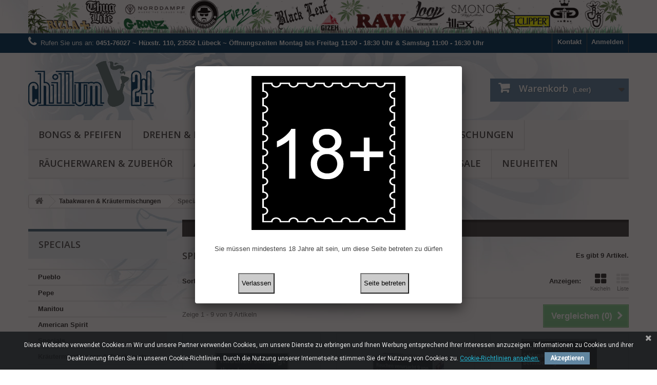

--- FILE ---
content_type: text/html; charset=utf-8
request_url: https://www.chillum24.de/379-specials
body_size: 24476
content:
<!DOCTYPE HTML> <!--[if lt IE 7]><html class="no-js lt-ie9 lt-ie8 lt-ie7 " lang="de"><![endif]--> <!--[if IE 7]><html class="no-js lt-ie9 lt-ie8 ie7" lang="de"><![endif]--> <!--[if IE 8]><html class="no-js lt-ie9 ie8" lang="de"><![endif]--> <!--[if gt IE 8]><html class="no-js ie9" lang="de"><![endif]--><html lang="de"><head><meta charset="utf-8" /><title>Specials - Chillum24</title><meta name="generator" content="PrestaShop" /><meta name="robots" content="index,follow" /><meta name="viewport" content="width=device-width, minimum-scale=0.25, maximum-scale=1.6, initial-scale=1.0" /><meta name="apple-mobile-web-app-capable" content="yes" /><link rel="icon" type="image/vnd.microsoft.icon" href="/img/favicon.ico?1743251005" /><link rel="shortcut icon" type="image/x-icon" href="/img/favicon.ico?1743251005" /><link rel="stylesheet" href="https://www.chillum24.de/themes/chillum24/cache/v_193_29c68196e3980a93f2518e612d500c31_all.css" type="text/css" media="all" /><link rel="stylesheet" href="/themes/chillum24/_theme/_theme.css"/><link href="https://fonts.googleapis.com/css?family=Roboto" rel="stylesheet" type="text/css" media="all"> <link rel="stylesheet" href="https://fonts.googleapis.com/css?family=Open+Sans:300,600&amp;subset=latin,latin-ext" type="text/css" media="all" /> <!--[if IE 8]> <script src="https://oss.maxcdn.com/libs/html5shiv/3.7.0/html5shiv.js"></script> <script src="https://oss.maxcdn.com/libs/respond.js/1.3.0/respond.min.js"></script> <![endif]--></head><body id="category" class="category category-379 category-specials hide-right-column lang_de"><div id="page"><div class="header-container"> <header id="header"><div class="banner"><div class="container"><div class="row"> <a href="https://www.chillum24.de/" title="Logos"> <img class="img-responsive" src="https://www.chillum24.de/modules/blockbanner/img/22bc57914b5f994245b23ce6ec03307a.jpg" alt="Logos" title="Logos" width="1170" height="65" /> </a></div></div></div><div class="nav"><div class="container"><div class="row"> <nav><div class="header_user_info"> <a class="login" href="https://www.chillum24.de/mein-Konto" rel="nofollow" title="Anmelden zu Ihrem Kundenbereich"> Anmelden </a></div><div id="contact-link"> <a href="https://www.chillum24.de/kontaktieren-sie-uns" title="Contact Us">Kontakt</a></div> <span class="shop-phone"> <i class="icon-phone"></i>Rufen Sie uns an: <strong>0451-76027 ~ Hüxstr. 110, 23552 Lübeck ~ Öffnungszeiten Montag bis Freitag 11:00 - 18:30 Uhr & Samstag 11:00 - 16:30 Uhr</strong> </span></nav></div></div></div><div><div class="container"><div class="row"><div id="header_logo"> <a href="http://chillum24.de/" title="Chillum24"> <img class="logo img-reponsive" src="/themes/chillum24/_theme/img/Logo.png" alt="Chillum24"/> </a></div><div id="search_block_top" class="col-sm-4 clearfix"><form id="searchbox" method="get" action="https://www.chillum24.de/suche" > <input type="hidden" name="controller" value="search" /> <input type="hidden" name="orderby" value="position" /> <input type="hidden" name="orderway" value="desc" /> <input class="search_query form-control" type="text" id="search_query_top" name="search_query" placeholder="Suche" value="" /> <button type="submit" name="submit_search" class="btn btn-default button-search"> <span>Suche</span> </button></form></div><div class="col-sm-4 clearfix"><div class="shopping_cart"> <a href="https://www.chillum24.de/bestellung" title="Zum Warenkorb" rel="nofollow"> <b>Warenkorb</b> <span class="ajax_cart_quantity unvisible">0</span> <span class="ajax_cart_product_txt unvisible">Artikel</span> <span class="ajax_cart_product_txt_s unvisible">Artikel</span> <span class="ajax_cart_total unvisible"> </span> <span class="ajax_cart_no_product">(Leer)</span> </a><div class="cart_block block exclusive"><div class="block_content"><div class="cart_block_list"><p class="cart_block_no_products"> Keine Artikel</p><div class="cart-prices"><div class="cart-prices-line first-line"> <span class="price cart_block_shipping_cost ajax_cart_shipping_cost"> versandkostenfrei </span> <span> Versand </span></div><div class="cart-prices-line last-line"> <span class="price cart_block_total ajax_block_cart_total">0,00 €</span> <span>Gesamt</span></div></div><p class="cart-buttons"> <a id="button_order_cart" class="btn btn-default button button-small" href="https://www.chillum24.de/bestellung" title="Warenkorb anzeigen" rel="nofollow"> <span> Warenkorb anzeigen<i class="icon-chevron-right right"></i> </span> </a></p></div></div></div></div></div><div id="layer_cart"><div class="clearfix"><div class="layer_cart_product col-xs-12 col-md-6"> <span class="cross" title="Fenster schließen"></span><h2> <i class="icon-ok"></i>Das Produkt wurde erfolgreich zu Ihrem Warenkorb hinzugefügt</h2><div class="product-image-container layer_cart_img"></div><div class="layer_cart_product_info"> <span id="layer_cart_product_title" class="product-name"></span> <span id="layer_cart_product_attributes"></span><div> <strong class="dark">Menge</strong> <span id="layer_cart_product_quantity"></span></div><div> <strong class="dark">Gesamt</strong> <span id="layer_cart_product_price"></span></div></div></div><div class="layer_cart_cart col-xs-12 col-md-6"><h2> <span class="ajax_cart_product_txt_s unvisible"> Es befinden sich <span class="ajax_cart_quantity">0</span> Artikel in Ihrem Warenkorb </span> <span class="ajax_cart_product_txt "> Es befindet sich ein Artikel in Ihrem Warenkorb </span></h2><div class="layer_cart_row"> <strong class="dark"> Gesamt (inkl. MwSt) </strong> <span class="ajax_block_products_total"> </span></div><div class="layer_cart_row"> <strong class="dark"> Versand&nbsp;(inkl. MwSt) </strong> <span class="ajax_cart_shipping_cost"> versandkostenfrei </span></div><div class="layer_cart_row"> <strong class="dark"> Gesamt (inkl. MwSt) </strong> <span class="ajax_block_cart_total"> </span></div><div class="button-container"> <span class="continue btn btn-default button exclusive-medium" title="Weiter einkaufen"> <span> <i class="icon-chevron-left left"></i>Weiter einkaufen </span> </span> <a class="btn btn-default button button-medium" href="https://www.chillum24.de/bestellung" title="Zur Kasse" rel="nofollow"> <span> Zur Kasse<i class="icon-chevron-right right"></i> </span> </a></div></div></div><div class="crossseling"></div></div><div class="layer_cart_overlay"></div><div id="block_top_menu" class="sf-contener clearfix col-lg-12"><div class="cat-title">Kategorien</div><ul class="sf-menu clearfix menu-content"><li><a href="https://www.chillum24.de/150-bongs-pfeifen" title="Bongs & Pfeifen">Bongs & Pfeifen</a><ul><li><a href="https://www.chillum24.de/155-glasbongs" title="Glasbongs">Glasbongs</a><ul><li><a href="https://www.chillum24.de/249-percolatorbongs" title="Percolatorbongs">Percolatorbongs</a></li><li><a href="https://www.chillum24.de/173-bambambhole" title="BamBamBhole">BamBamBhole</a></li><li><a href="https://www.chillum24.de/175-blaze-black-leaf" title="BLAZE & Black Leaf">BLAZE & Black Leaf</a></li><li><a href="https://www.chillum24.de/421-bubbler" title="Bubbler">Bubbler</a></li><li><a href="https://www.chillum24.de/272-boost-boost-pro" title="BOOST & BOOST PRO">BOOST & BOOST PRO</a></li><li><a href="https://www.chillum24.de/274-grace-glass" title="Grace Glass">Grace Glass</a></li><li><a href="https://www.chillum24.de/482-thug-life" title="Thug Life">Thug Life</a></li><li><a href="https://www.chillum24.de/419-heisenberg" title="Heisenberg">Heisenberg</a></li><li><a href="https://www.chillum24.de/347-shanti-illex" title="Shanti & ILLEX">Shanti & ILLEX</a></li><li><a href="https://www.chillum24.de/348-avalanche-insomnia" title="Avalanche & Insomnia">Avalanche & Insomnia</a></li><li><a href="https://www.chillum24.de/205-glassysteme" title="Glassysteme">Glassysteme</a></li><li><a href="https://www.chillum24.de/409-Amsterdam" title="Amsterdam">Amsterdam</a></li><li><a href="https://www.chillum24.de/184-angebote" title="Angebote">Angebote</a></li></ul></li><li><a href="https://www.chillum24.de/226-ersatzteile-zubehoer" title="Ersatzteile & Zubehör">Ersatzteile & Zubehör</a><ul><li><a href="https://www.chillum24.de/191-zubehoer-glasbongs" title="Zubehör Glasbongs">Zubehör Glasbongs</a><ul><li><a href="https://www.chillum24.de/164-vorkuehler-145" title="Vorkühler 14.5">Vorkühler 14.5</a></li><li><a href="https://www.chillum24.de/165-vorkuehler-188" title="Vorkühler 18.8">Vorkühler 18.8</a></li><li><a href="https://www.chillum24.de/364-vorkuehler-292" title="Vorkühler 29.2">Vorkühler 29.2</a></li><li><a href="https://www.chillum24.de/169-glaskoepfe-sieb-145" title="Glasköpfe Sieb 14.5">Glasköpfe Sieb 14.5</a></li><li><a href="https://www.chillum24.de/238-glaskoepfe-sieb-188" title="Glasköpfe Sieb 18.8">Glasköpfe Sieb 18.8</a></li><li><a href="https://www.chillum24.de/396-glaskoepfe-sieb-292" title="Glasköpfe Sieb 29.2">Glasköpfe Sieb 29.2</a></li><li><a href="https://www.chillum24.de/206-glaskoepfe-flutsch-145" title="Glasköpfe Flutsch 14.5">Glasköpfe Flutsch 14.5</a></li><li><a href="https://www.chillum24.de/204-glaskoepfe-flutsch-188" title="Glasköpfe Flutsch 18.8">Glasköpfe Flutsch 18.8</a></li><li><a href="https://www.chillum24.de/209-glas-chillums-145" title="Glas-Chillums 14.5">Glas-Chillums 14.5</a></li><li><a href="https://www.chillum24.de/207-glas-chillum-188" title="Glas-Chillum 18.8">Glas-Chillum 18.8</a></li><li><a href="https://www.chillum24.de/276-glaschillums-188-145" title="Glaschillums 18.8-14.5">Glaschillums 18.8-14.5</a></li><li><a href="https://www.chillum24.de/271-glas-diffusor-188" title="Glas-Diffusor 18.8">Glas-Diffusor 18.8</a></li><li><a href="https://www.chillum24.de/410-glasdiffusor-188-145" title="Glasdiffusor 18.8 - 14.5">Glasdiffusor 18.8 - 14.5</a></li><li><a href="https://www.chillum24.de/310-glasdiffusor-29-2-18-8" title="Glasdiffusor 29.2 - 18.8">Glasdiffusor 29.2 - 18.8</a></li><li><a href="https://www.chillum24.de/363-glasdiffusor-292" title="Glasdiffusor 29.2">Glasdiffusor 29.2</a></li><li><a href="https://www.chillum24.de/324-aktivkohle-adapter" title="Aktivkohle-Adapter">Aktivkohle-Adapter</a></li><li><a href="https://www.chillum24.de/330-aschefaenger" title="Aschefänger">Aschefänger</a></li><li><a href="https://www.chillum24.de/337-glas-alu-steckkopfadapter" title="Glas & Alu Steckkopfadapter">Glas & Alu Steckkopfadapter</a></li><li><a href="https://www.chillum24.de/357-flutschfix-145" title="Flutschfix 14.5">Flutschfix 14.5</a></li><li><a href="https://www.chillum24.de/446-silikon-diffusor-chillums" title="Silikon Diffusor-Chillums">Silikon Diffusor-Chillums</a></li></ul></li><li><a href="https://www.chillum24.de/336-zubehoer-acrylbongs" title="Zubehör Acrylbongs">Zubehör Acrylbongs</a><ul><li><a href="https://www.chillum24.de/157-steckkoepfe" title="Steckköpfe">Steckköpfe</a></li><li><a href="https://www.chillum24.de/225-koepfe-aus-holz" title="Köpfe aus Holz">Köpfe aus Holz</a></li><li><a href="https://www.chillum24.de/227-koepfe-aus-speckstein" title="Köpfe aus Speckstein">Köpfe aus Speckstein</a></li><li><a href="https://www.chillum24.de/228-koepfe-aus-metall" title="Köpfe aus Metall">Köpfe aus Metall</a></li><li><a href="https://www.chillum24.de/229-dichtungen" title="Dichtungen">Dichtungen</a></li><li><a href="https://www.chillum24.de/232-stecksysteme" title="Stecksysteme">Stecksysteme</a></li><li><a href="https://www.chillum24.de/233-alu-chillums" title="Alu Chillums">Alu Chillums</a></li><li><a href="https://www.chillum24.de/333-standfuesse" title="Standfüße">Standfüße</a></li><li><a href="https://www.chillum24.de/335-mundstuecke-fuer-acryl" title="Mundstücke für Acryl">Mundstücke für Acryl</a></li><li><a href="https://www.chillum24.de/338-cosmic-verlaengerungen" title="Cosmic Verlängerungen">Cosmic Verlängerungen</a></li></ul></li><li><a href="https://www.chillum24.de/349-verschluss-stopfen" title="Verschluss-Stopfen">Verschluss-Stopfen</a></li></ul></li><li><a href="https://www.chillum24.de/216-pfeifen" title="Pfeifen">Pfeifen</a><ul><li><a href="https://www.chillum24.de/217-holz" title="Holz">Holz</a></li><li><a href="https://www.chillum24.de/218-metall" title="Metall">Metall</a></li><li><a href="https://www.chillum24.de/219-glas" title="Glas">Glas</a><ul><li><a href="https://www.chillum24.de/313-kawumm" title="Kawumm">Kawumm</a></li><li><a href="https://www.chillum24.de/314-colour-change-pipe" title="Colour Change Pipe">Colour Change Pipe</a></li><li><a href="https://www.chillum24.de/316-bubbler" title="Bubbler">Bubbler</a></li><li><a href="https://www.chillum24.de/317-special-pipe" title="Special Pipe">Special Pipe</a></li><li><a href="https://www.chillum24.de/350-spoon-pipe" title="Spoon Pipe">Spoon Pipe</a></li><li><a href="https://www.chillum24.de/358-one-hitter" title="One-Hitter">One-Hitter</a></li></ul></li><li><a href="https://www.chillum24.de/220-klassiker" title="Klassiker">Klassiker</a></li><li><a href="https://www.chillum24.de/382-screen-queen" title="Screen Queen">Screen Queen</a></li><li><a href="https://www.chillum24.de/318-Zigarettenhalter" title="Zigarettenhalter">Zigarettenhalter</a></li><li><a href="https://www.chillum24.de/383-zubehor" title="Zubehör">Zubehör</a></li><li><a href="https://www.chillum24.de/404-silikon" title="Silikon">Silikon</a></li><li><a href="https://www.chillum24.de/448-shillum" title="Shillum ">Shillum </a></li></ul></li><li><a href="https://www.chillum24.de/154-acryl-bongs" title="Acryl-Bongs">Acryl-Bongs</a><ul><li><a href="https://www.chillum24.de/296-krass-design" title="Krass Design">Krass Design</a></li><li><a href="https://www.chillum24.de/311-angebote-" title="Angebote ">Angebote </a></li></ul></li><li><a href="https://www.chillum24.de/289-l-essenzen" title="Öl & Essenzen">Öl & Essenzen</a><ul><li><a href="https://www.chillum24.de/290-koepfe-zubehoer" title="Köpfe & Zubehör">Köpfe & Zubehör</a></li><li><a href="https://www.chillum24.de/291-pfeifen-bubbler" title="Pfeifen & Bubbler">Pfeifen & Bubbler</a></li><li><a href="https://www.chillum24.de/320-zubehor" title="Zubehör">Zubehör</a></li></ul></li><li><a href="https://www.chillum24.de/405-siebe-filter" title="Siebe & Filter">Siebe & Filter</a></li><li><a href="https://www.chillum24.de/156-vaporizer" title="Vaporizer">Vaporizer</a><ul><li><a href="https://www.chillum24.de/223-tisch-vaporizer" title="Tisch Vaporizer">Tisch Vaporizer</a></li><li><a href="https://www.chillum24.de/224-tragbare-vaporizer" title="tragbare Vaporizer">tragbare Vaporizer</a></li><li><a href="https://www.chillum24.de/252-zubehoer-fuer-vaporizer" title="Zubehör für Vaporizer">Zubehör für Vaporizer</a></li></ul></li></ul></li><li><a href="https://www.chillum24.de/151-drehen-bauen" title="Drehen & Bauen">Drehen & Bauen</a><ul><li><a href="https://www.chillum24.de/159-papers" title="Papers">Papers</a><ul><li><a href="https://www.chillum24.de/483-monkey-king" title="Monkey King">Monkey King</a></li><li><a href="https://www.chillum24.de/196-juicy-jay-" title="Juicy Jay ">Juicy Jay </a></li><li><a href="https://www.chillum24.de/183-juicy-rolls" title="Juicy Rolls">Juicy Rolls</a></li><li><a href="https://www.chillum24.de/200-smoking" title="Smoking">Smoking</a></li><li><a href="https://www.chillum24.de/416-purize" title="PURIZE">PURIZE</a></li><li><a href="https://www.chillum24.de/237-raw" title="Raw">Raw</a></li><li><a href="https://www.chillum24.de/201-ocb" title="OCB">OCB</a></li><li><a href="https://www.chillum24.de/360-gizeh" title="Gizeh">Gizeh</a></li><li><a href="https://www.chillum24.de/468-g-rollz" title="G-Rollz">G-Rollz</a></li><li><a href="https://www.chillum24.de/365-elements" title="Elements">Elements</a></li><li><a href="https://www.chillum24.de/415-greengo" title="Greengo">Greengo</a></li><li><a href="https://www.chillum24.de/192-diverse-papers" title="Diverse Papers">Diverse Papers</a></li><li><a href="https://www.chillum24.de/202-rolls" title="Rolls">Rolls</a></li><li><a href="https://www.chillum24.de/256-grossverbraucher" title="Großverbraucher">Großverbraucher</a></li></ul></li><li><a href="https://www.chillum24.de/161-blunts" title="Blunts">Blunts</a><ul><li><a href="https://www.chillum24.de/203-juicy-blunts" title="Juicy Blunts">Juicy Blunts</a></li><li><a href="https://www.chillum24.de/221-platinum-bluntwraps" title="Platinum Bluntwraps">Platinum Bluntwraps</a></li><li><a href="https://www.chillum24.de/240-cyclones" title="Cyclones">Cyclones</a></li><li><a href="https://www.chillum24.de/417-royal-blunts" title="Royal Blunts">Royal Blunts</a></li><li><a href="https://www.chillum24.de/418-backwoods" title="Backwoods">Backwoods</a></li><li><a href="https://www.chillum24.de/450-budmaster-herbal-wraps" title="Budmaster Herbal Wraps">Budmaster Herbal Wraps</a></li><li><a href="https://www.chillum24.de/478-zigarillos" title="Zigarillos">Zigarillos</a></li></ul></li><li><a href="https://www.chillum24.de/172-tips-filter" title="Tips & Filter">Tips & Filter</a><ul><li><a href="https://www.chillum24.de/193-tips" title="Tips">Tips</a></li><li><a href="https://www.chillum24.de/484-aktivkohlefilter" title="Aktivkohlefilter">Aktivkohlefilter</a></li><li><a href="https://www.chillum24.de/194-zigarettenfilter" title="Zigarettenfilter">Zigarettenfilter</a></li><li><a href="https://www.chillum24.de/391-grossverbraucher" title="Großverbraucher">Großverbraucher</a></li></ul></li><li><a href="https://www.chillum24.de/208-grinder" title="Grinder">Grinder</a><ul><li><a href="https://www.chillum24.de/399-deluxe-grinder" title="Deluxe Grinder">Deluxe Grinder</a></li><li><a href="https://www.chillum24.de/241-metall" title="Metall">Metall</a><ul><li><a href="https://www.chillum24.de/245-2teilig" title="2teilig">2teilig</a></li><li><a href="https://www.chillum24.de/304-3teilig" title="3teilig">3teilig</a></li><li><a href="https://www.chillum24.de/246-4teilig" title="4teilig">4teilig</a></li><li><a href="https://www.chillum24.de/273-5teilig" title="5teilig">5teilig</a></li></ul></li><li><a href="https://www.chillum24.de/242-acryl" title="Acryl">Acryl</a></li><li><a href="https://www.chillum24.de/244-elektro" title="Elektro">Elektro</a></li><li><a href="https://www.chillum24.de/387-pressen" title="Pressen">Pressen</a></li><li><a href="https://www.chillum24.de/449-grinder-cards" title="Grinder Cards">Grinder Cards</a></li></ul></li><li><a href="https://www.chillum24.de/301-cones" title="Cones">Cones</a><ul><li><a href="https://www.chillum24.de/298-cones-mit-aroma" title="Cones mit Aroma">Cones mit Aroma</a></li><li><a href="https://www.chillum24.de/302-cones-ohne-aroma" title="Cones ohne Aroma">Cones ohne Aroma</a></li></ul></li><li><a href="https://www.chillum24.de/160-dreh-und-fullhilfen" title="Dreh- und Füllhilfen">Dreh- und Füllhilfen</a></li><li><a href="https://www.chillum24.de/425-trays-und-mischeschalen" title="Trays & Mischeschalen">Trays & Mischeschalen</a></li></ul></li><li><a href="https://www.chillum24.de/153-accessoires" title="Accessoires">Accessoires</a><ul><li><a href="https://www.chillum24.de/385-feuerzeuge-brenner" title="Feuerzeuge & Brenner">Feuerzeuge & Brenner</a><ul><li><a href="https://www.chillum24.de/345-clipper" title="Clipper">Clipper</a></li></ul></li><li><a href="https://www.chillum24.de/197-baggies-buegelbeutel" title="Baggies & Bügelbeutel">Baggies & Bügelbeutel</a></li><li><a href="https://www.chillum24.de/199-reiniger-buersten" title="Reiniger & Bürsten">Reiniger & Bürsten</a><ul><li><a href="https://www.chillum24.de/235-reiniger" title="Reiniger">Reiniger</a></li><li><a href="https://www.chillum24.de/236-buersten" title="Bürsten">Bürsten</a></li></ul></li><li><a href="https://www.chillum24.de/215-spiele" title="Spiele">Spiele</a></li><li><a href="https://www.chillum24.de/234-waagen" title="Waagen">Waagen</a><ul><li><a href="https://www.chillum24.de/247-digitalwaagen" title="Digitalwaagen">Digitalwaagen</a></li><li><a href="https://www.chillum24.de/248-federwaagen" title="Federwaagen">Federwaagen</a></li><li><a href="https://www.chillum24.de/353-justiergewichte" title="Justiergewichte">Justiergewichte</a></li></ul></li><li><a href="https://www.chillum24.de/250-buecher" title="Bücher">Bücher</a></li><li><a href="https://www.chillum24.de/278-cleanu" title="CleanU">CleanU</a></li><li><a href="https://www.chillum24.de/312-specials" title="Specials">Specials</a></li><li><a href="https://www.chillum24.de/319-aschenbecher" title="Aschenbecher">Aschenbecher</a></li><li><a href="https://www.chillum24.de/340-aufbewahrung" title="Aufbewahrung">Aufbewahrung</a><ul><li><a href="https://www.chillum24.de/341-vakuumdosen" title="Vakuumdosen">Vakuumdosen</a></li><li><a href="https://www.chillum24.de/442-cone-tubes" title="Cone Tubes">Cone Tubes</a></li><li><a href="https://www.chillum24.de/343-silikondosen" title="Silikondosen">Silikondosen</a></li><li><a href="https://www.chillum24.de/401-glasbehaelter" title="Glasbehälter">Glasbehälter</a></li><li><a href="https://www.chillum24.de/426-dosenaufbewahrung" title="Dosenaufbewahrung">Dosenaufbewahrung</a></li></ul></li><li><a href="https://www.chillum24.de/344-extrahieren" title="Extrahieren">Extrahieren</a></li><li><a href="https://www.chillum24.de/390-sweets" title="Sweets">Sweets</a></li><li><a href="https://www.chillum24.de/447-mundschutz-" title="Mundschutz ">Mundschutz </a></li><li><a href="https://www.chillum24.de/455-kleidung" title="Kleidung">Kleidung</a></li></ul></li><li><a href="https://www.chillum24.de/222-tabakwaren-kraeutermischungen" title="Tabakwaren & Kräutermischungen">Tabakwaren & Kräutermischungen</a><ul><li><a href="https://www.chillum24.de/177-pueblo" title="Pueblo">Pueblo</a></li><li><a href="https://www.chillum24.de/179-pepe" title="Pepe">Pepe</a></li><li><a href="https://www.chillum24.de/185-manitou" title="Manitou">Manitou</a></li><li><a href="https://www.chillum24.de/231-american-spirit" title="American Spirit">American Spirit</a></li><li class="sfHoverForce"><a href="https://www.chillum24.de/379-specials" title="Specials">Specials</a></li><li><a href="https://www.chillum24.de/162-kraeutermischungen-tabakersatz" title="Kräutermischungen & Tabakersatz">Kräutermischungen & Tabakersatz</a></li></ul></li><li><a href="https://www.chillum24.de/163-raeucherwaren-zubehoer" title="Räucherwaren & Zubehör">Räucherwaren & Zubehör</a><ul><li><a href="https://www.chillum24.de/211-holy-smokes" title="Holy Smokes">Holy Smokes</a></li><li><a href="https://www.chillum24.de/212-satya-nag-champa" title="SATYA Nag Champa">SATYA Nag Champa</a></li><li><a href="https://www.chillum24.de/213-goloka-hem" title="Goloka & HEM">Goloka & HEM</a></li><li><a href="https://www.chillum24.de/346-auroshikha" title="Auroshikha">Auroshikha</a></li><li><a href="https://www.chillum24.de/472-raeucherkegel" title="Räucherkegel">Räucherkegel</a></li><li><a href="https://www.chillum24.de/473-raeucherwerk-zubehoer" title="Räucherwerk & Zubehör">Räucherwerk & Zubehör</a></li><li><a href="https://www.chillum24.de/471-aroma-oele" title="Aroma Öle">Aroma Öle</a></li></ul></li><li><a href="https://www.chillum24.de/414-aromatherapie" title="Aromatherapie">Aromatherapie</a></li><li><a href="https://www.chillum24.de/429-graffiti" title="Graffiti">Graffiti</a><ul><li><a href="https://www.chillum24.de/430-spraydosen" title="Spraydosen">Spraydosen</a><ul><li><a href="https://www.chillum24.de/457-loop-colors-" title="Loop Colors ">Loop Colors </a></li><li><a href="https://www.chillum24.de/475-dope-cans" title="Dope Cans">Dope Cans</a></li><li><a href="https://www.chillum24.de/434-montana-black" title="Montana Black">Montana Black</a></li><li><a href="https://www.chillum24.de/433-montana-gold-" title="Montana Gold ">Montana Gold </a><ul><li><a href="https://www.chillum24.de/443-montana-gold-transparent-colors" title="Montana Gold Transparent Colors">Montana Gold Transparent Colors</a></li><li><a href="https://www.chillum24.de/444-montana-gold-fluorescent-colors" title="Montana Gold Fluorescent Colors">Montana Gold Fluorescent Colors</a></li><li><a href="https://www.chillum24.de/445-montana-gold-metallic-colors" title="Montana Gold Metallic Colors">Montana Gold Metallic Colors</a></li></ul></li><li><a href="https://www.chillum24.de/458-molotow-premium-" title="MOLOTOW Premium ">MOLOTOW Premium </a></li><li><a href="https://www.chillum24.de/435-tech-sprays" title="Tech Sprays">Tech Sprays</a></li><li><a href="https://www.chillum24.de/436-effect-sprays" title="Effect Sprays">Effect Sprays</a><ul><li><a href="https://www.chillum24.de/460-montana-glass-paint" title="Montana Glass Paint">Montana Glass Paint</a></li><li><a href="https://www.chillum24.de/461-montana-marble-" title="Montana Marble ">Montana Marble </a></li><li><a href="https://www.chillum24.de/462-montana-granit" title="Montana Granit">Montana Granit</a></li><li><a href="https://www.chillum24.de/463-montana-crackle" title="Montana Crackle">Montana Crackle</a></li><li><a href="https://www.chillum24.de/464-montana-metallic" title="Montana Metallic">Montana Metallic</a></li><li><a href="https://www.chillum24.de/465-montana-rust-vintage" title="Montana Rust & Vintage">Montana Rust & Vintage</a></li><li><a href="https://www.chillum24.de/466-montana-glitter-hologram" title="Montana Glitter & Hologram">Montana Glitter & Hologram</a></li><li><a href="https://www.chillum24.de/467-montana-uv-nightglow" title="Montana UV & Nightglow">Montana UV & Nightglow</a></li></ul></li><li><a href="https://www.chillum24.de/459-montana-chalk" title="Montana Chalk">Montana Chalk</a></li><li><a href="https://www.chillum24.de/477-limited-edition-spraydosen" title="Limited Edition Spraydosen">Limited Edition Spraydosen</a></li></ul></li><li><a href="https://www.chillum24.de/431-marker-tinten" title="Marker & Tinten">Marker & Tinten</a><ul><li><a href="https://www.chillum24.de/453-marker" title="Marker">Marker</a></li><li><a href="https://www.chillum24.de/454-tinte-nachfuellfarbe" title="Tinte & Nachfüllfarbe">Tinte & Nachfüllfarbe</a></li><li><a href="https://www.chillum24.de/456-ersatzfilze" title="Ersatzfilze">Ersatzfilze</a></li></ul></li><li><a href="https://www.chillum24.de/432-stifte" title="Stifte">Stifte</a></li><li><a href="https://www.chillum24.de/437-caps" title="Caps">Caps</a><ul><li><a href="https://www.chillum24.de/438-level-caps" title="Level Caps">Level Caps</a></li><li><a href="https://www.chillum24.de/439-skinny-caps" title="Skinny Caps">Skinny Caps</a></li><li><a href="https://www.chillum24.de/440-soft-fat-caps" title="Soft & Fat Caps">Soft & Fat Caps</a></li><li><a href="https://www.chillum24.de/452-special-caps" title="Special Caps">Special Caps</a></li></ul></li><li><a href="https://www.chillum24.de/441-sicherheit" title="Sicherheit">Sicherheit</a></li></ul></li><li><a href="https://www.chillum24.de/476-shisha-zubehoer" title="Shisha-Zubehör">Shisha-Zubehör</a></li><li><a href="https://www.chillum24.de/423-sale" title="SALE">SALE</a><ul></ul></li><li><a href="https://www.chillum24.de/480-neuheiten" title="NEUHEITEN">NEUHEITEN</a></li></ul></div> <div id="AgeVerification" style="display:none; " > <a href="#contentAge" class="fancybox_age"></a><div id="contentAge" ><table border="0" cellpadding="0" cellspacing="0" id="tableContent" align="center" width="100%"><tr><td colspan="2"><div id="ageLogo"> <img id="ageLogoIMG" src="/modules/ageverifyer/img/logoAge.jpg"></div></td></tr><tr><td align="center" colspan="2" class="textNote1"> Sie müssen mindestens 18 Jahre alt sein, um diese Seite betreten zu dürfen</td></tr><tr><td align="center"> <button id="NO18"> Verlassen </button></td><td align="center"> <button id="YES18"> Seite betreten </button></td></tr></table></div></div></div></div></div> </header></div><div class="columns-container"><div id="columns" class="container"><div class="breadcrumb clearfix"> <a class="home" href="http://chillum24.de/" title="zur&uuml;ck zu Startseite"><i class="icon-home"></i></a> <span class="navigation-pipe" >&gt;</span> <a href="https://www.chillum24.de/222-tabakwaren-kraeutermischungen" title="Tabakwaren &amp; Kr&auml;utermischungen" data-gg="">Tabakwaren &amp; Kr&auml;utermischungen</a><span class="navigation-pipe">></span>Specials</div><div id="slider_row" class="row"><div id="top_column" class="center_column col-xs-12 col-sm-12"></div></div><div class="row"><div id="left_column" class="column col-xs-12 col-sm-3"><div id="categories_block_left" class="block"><h2 class="title_block"> Specials</h2><div class="block_content"><ul class="tree dhtml"><li > <a href="https://www.chillum24.de/177-pueblo" title=""> Pueblo </a></li><li > <a href="https://www.chillum24.de/179-pepe" title=""> Pepe </a></li><li > <a href="https://www.chillum24.de/185-manitou" title=""> Manitou </a></li><li > <a href="https://www.chillum24.de/231-american-spirit" title=""> American Spirit </a></li><li > <a href="https://www.chillum24.de/379-specials" class="selected" title=""> Specials </a></li><li class="last"> <a href="https://www.chillum24.de/162-kraeutermischungen-tabakersatz" title="Kräutermischungen sind Alternativen zu Tabak und beinhalten kein Nikotin. Sie bestehen aus verschiedenen Kräutern, haben veschiedene Geschmacksrichtungen und unterschiedliche Schnitte. Wer also eine gesunde Alternative zu Tabak sucht, ist hier richtig."> Kräutermischungen &amp; Tabakersatz </a></li></ul></div></div><div id="layered_block_left" class="block"><p class="title_block">Catalog</p><div class="block_content"><form action="#" id="layered_form"><div><div id="enabled_filters"> <span class="layered_subtitle" style="float: none;"> Aktivierte Filter </span><ul></ul></div><div class="layered_filter"><div class="layered_subtitle_heading"> <span class="layered_subtitle">Hersteller</span></div><ul id="ul_layered_manufacturer_0" class="col-lg-12 layered_filter_ul"><li class="nomargin hiddable col-lg-6"> <input type="checkbox" class="checkbox" name="layered_manufacturer_26" id="layered_manufacturer_26" value="26" /> <label for="layered_manufacturer_26"> <a href="https://www.chillum24.de/379-specials#hersteller-andere">Andere<span> (8)</span></a> </label></li><li class="nomargin hiddable col-lg-6"> <input type="checkbox" class="checkbox" name="layered_manufacturer_115" id="layered_manufacturer_115" value="115" /> <label for="layered_manufacturer_115"> <a href="https://www.chillum24.de/379-specials#hersteller-canuma">Cañuma<span> (1)</span></a> </label></li></ul></div><div class="layered_price" style="display: none;"><div class="layered_subtitle_heading"> <span class="layered_subtitle">Preis</span></div><ul id="ul_layered_price_0" class="col-lg-12 layered_filter_ul"> <label for="price"> Spanne </label> <span id="layered_price_range"></span><div class="layered_slider_container"><div class="layered_slider" id="layered_price_slider" data-type="price" data-format="2" data-unit="€"></div></div></ul></div></div> <input type="hidden" name="id_category_layered" value="379" /></form></div><div id="layered_ajax_loader" style="display: none;"><p> <img src="https://www.chillum24.de/img/loader.gif" alt="" /> <br />Lade ...</p></div></div><section id="informations_block_left_1" class="block informations_block_left"><p class="title_block"> <a href="https://www.chillum24.de/content/category/1-Start"> Informationen </a></p><div class="block_content list-block"><ul><li> <a href="https://www.chillum24.de/content/10-impressum" title="Impressum"> Impressum </a></li><li> <a href="https://www.chillum24.de/content/11-agb" title="AGB"> AGB </a></li><li> <a href="https://www.chillum24.de/content/12-widerrufsbelehrung" title="Widerrufsbelehrung"> Widerrufsbelehrung </a></li><li> <a href="https://www.chillum24.de/content/13-widerrufsformular" title="Widerrufsformular"> Widerrufsformular </a></li><li> <a href="https://www.chillum24.de/content/14-datenschutz" title="Datenschutz"> Datenschutz </a></li><li> <a href="https://www.chillum24.de/content/15-umweltverordnung" title="Umweltverordnung"> Umweltverordnung </a></li><li> <a href="https://www.chillum24.de/content/16-versand-und-zahlung" title="Versand und Zahlung"> Versand und Zahlung </a></li><li> <a href="https://www.chillum24.de/shops" title="Unsere Filialen"> Unsere Filialen </a></li></ul></div> </section><div id="special_block_right" class="block"><p class="title_block"> <a href="https://www.chillum24.de/angebote" title="Sonderangebote"> Sonderangebote </a></p><div class="block_content products-block"><ul><li class="clearfix"> <a class="products-block-image" href="https://www.chillum24.de/tragbare-vaporizer/2911-arizer-air-titan-.html"> <img class="replace-2x img-responsive" src="https://www.chillum24.de/3818-small_default/arizer-air-titan-.jpg" alt="Arizer Air Titan" title="Arizer Air Vaporizer Titan " /> </a><div class="product-content"><h5> <a class="product-name" href="https://www.chillum24.de/tragbare-vaporizer/2911-arizer-air-titan-.html" title="Arizer Air Vaporizer Titan "> Arizer Air Vaporizer Titan </a></h5><p class="product-description"> Handlicher Vaporizer mit...</p><div class="price-box"> <span class="price special-price"> 215,00 € </span> <span class="old-price"> 239,00 € </span></div></div></li></ul><div> <a class="btn btn-default button button-small" href="https://www.chillum24.de/angebote" title="Alle Sonderangebote"> <span>Alle Sonderangebote<i class="icon-chevron-right right"></i></span> </a></div></div></div><div id="stores_block_left" class="block"><p class="title_block"> <a href="https://www.chillum24.de/shops" title="Our stores"> Our stores </a></p><div class="block_content blockstore"><p class="store_image"> <a href="https://www.chillum24.de/shops" title="Our stores"> <img class="img-responsive" src="https://www.chillum24.de/modules/blockstore/5098a9dac75d01dd10dd494e5dc798c7.jpg" alt="Our stores" /> </a></p><p class="store-description"> Hüxstr. 110 - 23552 Lübeck</p><div> <a class="btn btn-default button button-small" href="https://www.chillum24.de/shops" title="Our stores"> <span>Discover our stores<i class="icon-chevron-right right"></i></span> </a></div></div></div></div><div id="center_column" class="center_column col-xs-12 col-sm-9"><div class="content_scene_cat"><div class="content_scene_cat_bg" ></div></div><h1 class="page-heading product-listing"><span class="cat-name">Specials&nbsp;</span><span class="heading-counter">Es gibt 9 Artikel.</span></h1><div class="content_sortPagiBar clearfix"><div class="sortPagiBar clearfix"><ul class="display hidden-xs"><li class="display-title">Anzeigen:</li><li id="grid"><a rel="nofollow" href="#" title="Kacheln"><i class="icon-th-large"></i>Kacheln</a></li><li id="list"><a rel="nofollow" href="#" title="Liste"><i class="icon-th-list"></i>Liste</a></li></ul><form id="productsSortForm" action="https://www.chillum24.de/379-specials" class="productsSortForm"><div class="select selector1"> <label for="selectProductSort">Sortierung</label> <select id="selectProductSort" class="selectProductSort form-control"><option value="reference:asc" selected="selected">--</option><option value="price:asc" >Preis: aufsteigend</option><option value="price:desc" >Preis: absteigend</option><option value="name:asc" >A bis Z</option><option value="name:desc" >Z bis A</option><option value="quantity:desc" >Auf Lager</option><option value="reference:asc" selected="selected">Artikel-Nr.: niedrigste zuerst</option><option value="reference:desc" >Artikel-Nr.: h&ouml;chste zuerst</option> </select></div></form></div><div class="top-pagination-content clearfix"><form method="post" action="https://www.chillum24.de/products-comparison" class="compare-form"> <button type="submit" class="btn btn-default button button-medium bt_compare bt_compare" disabled="disabled"> <span>Vergleichen (<strong class="total-compare-val">0</strong>)<i class="icon-chevron-right right"></i></span> </button> <input type="hidden" name="compare_product_count" class="compare_product_count" value="0" /> <input type="hidden" name="compare_product_list" class="compare_product_list" value="" /></form><div id="pagination" class="pagination clearfix"></div><div class="product-count"> Zeige 1 - 9 von 9 Artikeln</div></div></div><ul class="product_list grid row"><li class="ajax_block_product col-xs-12 col-sm-6 col-md-4 first-in-line first-item-of-tablet-line first-item-of-mobile-line"><div class="product-container" itemscope itemtype="http://schema.org/Product"><div class="left-block"><div class="product-image-container"> <a class="product_img_link" href="https://www.chillum24.de/specials/3275-fred-jaunes-zigaretten-20-stueck.html" title="Fred Jaunes Zigaretten 20 Stück" itemprop="url"> <img class="replace-2x img-responsive" src="https://www.chillum24.de/15173-home_default/fred-jaunes-zigaretten-20-stueck.jpg" alt="Fred Jaunes Zigaretten 20 Stück" title="Fred Jaunes Zigaretten 20 Stück" width="250" height="250" itemprop="image" /> </a><div class="quick-view-wrapper-mobile"> <a class="quick-view-mobile" href="https://www.chillum24.de/specials/3275-fred-jaunes-zigaretten-20-stueck.html" rel="https://www.chillum24.de/specials/3275-fred-jaunes-zigaretten-20-stueck.html"> <i class="icon-eye-open"></i> </a></div> <a class="quick-view" href="https://www.chillum24.de/specials/3275-fred-jaunes-zigaretten-20-stueck.html" rel="https://www.chillum24.de/specials/3275-fred-jaunes-zigaretten-20-stueck.html"> <span>Vorschau</span> </a><div class="content_price" itemprop="offers" itemscope itemtype="http://schema.org/Offer"> <span itemprop="price" class="price product-price"> 8,00 € </span><meta itemprop="priceCurrency" content="EUR" /> <span class="tax-shipping-info eu-legal"> <span class="tax_info"> inkl. MwSt. </span> <span class="shipping_info"> <a href="https://www.chillum24.de/content/16-versand-und-zahlung?content_only=1" class="iframeEULegal" >zzgl. Versandkosten</a> </span> </span></div></div> <span class="delivery-info"> <span class="delivery-label"> Lieferzeit: </span> <span class="delivery-value"> 1-3 Tage</span> </span></div><div class="right-block"><h5 itemprop="name"> <a class="product-name" href="https://www.chillum24.de/specials/3275-fred-jaunes-zigaretten-20-stueck.html" title="Fred Jaunes Zigaretten 20 Stück" itemprop="url" > Fred Jaunes Zigaretten 20 Stück </a></h5><p class="product-desc" itemprop="description"> 20 Filterzigaretten ohne Zusätze - designed by FRED</p><div itemprop="offers" itemscope itemtype="http://schema.org/Offer" class="content_price"> <span itemprop="price" class="price product-price"> 8,00 € </span><meta itemprop="priceCurrency" content="EUR" /> <span class="tax-shipping-info eu-legal"> <span class="tax_info"> inkl. MwSt. </span> <span class="shipping_info"> <a href="https://www.chillum24.de/content/16-versand-und-zahlung?content_only=1" class="iframeEULegal" >zzgl. Versandkosten</a> </span> </span></div><div class="button-container"> <a class="button ajax_add_to_cart_button btn btn-default" href="http://chillum24.de/warenkorb?add=1&amp;id_product=3275&amp;token=30d54d689de9ac44d053ae4601dfa450" rel="nofollow" title="In den Warenkorb" data-id-product="3275"> <span>In den Warenkorb</span> </a> <a itemprop="url" class="button lnk_view btn btn-default" href="https://www.chillum24.de/specials/3275-fred-jaunes-zigaretten-20-stueck.html" title="Anzeigen"> <span>Mehr</span> </a></div><div class="color-list-container"></div><div class="product-flags"></div> <span itemprop="offers" itemscope itemtype="http://schema.org/Offer" class="availability"> <span class="available-now"><link itemprop="availability" href="http://schema.org/InStock" />sofort lieferbar </span> </span></div><div class="functional-buttons clearfix"><div class="wishlist"> <a class="addToWishlist wishlistProd_3275" href="#" rel="3275" onclick="WishlistCart('wishlist_block_list', 'add', '3275', false, 1); return false;"> Auf meine Wunschliste </a></div><div class="compare"> <a class="add_to_compare" href="https://www.chillum24.de/specials/3275-fred-jaunes-zigaretten-20-stueck.html" data-id-product="3275">Zum Vergleich hinzuf&uuml;gen</a></div></div></div></li><li class="ajax_block_product col-xs-12 col-sm-6 col-md-4 last-item-of-tablet-line"><div class="product-container" itemscope itemtype="http://schema.org/Product"><div class="left-block"><div class="product-image-container"> <a class="product_img_link" href="https://www.chillum24.de/specials/3637-fred-roses-zigaretten-20-stk.html" title="Fred Roses Zigaretten 20 Stk." itemprop="url"> <img class="replace-2x img-responsive" src="https://www.chillum24.de/18461-home_default/fred-roses-zigaretten-20-stk.jpg" alt="Fred Roses Zigaretten 20 Stk" title="Fred Roses Zigaretten 20 Stk" width="250" height="250" itemprop="image" /> </a><div class="quick-view-wrapper-mobile"> <a class="quick-view-mobile" href="https://www.chillum24.de/specials/3637-fred-roses-zigaretten-20-stk.html" rel="https://www.chillum24.de/specials/3637-fred-roses-zigaretten-20-stk.html"> <i class="icon-eye-open"></i> </a></div> <a class="quick-view" href="https://www.chillum24.de/specials/3637-fred-roses-zigaretten-20-stk.html" rel="https://www.chillum24.de/specials/3637-fred-roses-zigaretten-20-stk.html"> <span>Vorschau</span> </a><div class="content_price" itemprop="offers" itemscope itemtype="http://schema.org/Offer"> <span itemprop="price" class="price product-price"> 8,00 € </span><meta itemprop="priceCurrency" content="EUR" /> <span class="tax-shipping-info eu-legal"> <span class="tax_info"> inkl. MwSt. </span> <span class="shipping_info"> <a href="https://www.chillum24.de/content/16-versand-und-zahlung?content_only=1" class="iframeEULegal" >zzgl. Versandkosten</a> </span> </span></div></div> <span class="delivery-info"> <span class="delivery-label"> Lieferzeit: </span> <span class="delivery-value"> 1-3 Tage</span> </span></div><div class="right-block"><h5 itemprop="name"> <a class="product-name" href="https://www.chillum24.de/specials/3637-fred-roses-zigaretten-20-stk.html" title="Fred Roses Zigaretten 20 Stk." itemprop="url" > Fred Roses Zigaretten 20 Stk. </a></h5><p class="product-desc" itemprop="description"> 20 Filterzigaretten ohne Zusätze - designed by FRED</p><div itemprop="offers" itemscope itemtype="http://schema.org/Offer" class="content_price"> <span itemprop="price" class="price product-price"> 8,00 € </span><meta itemprop="priceCurrency" content="EUR" /> <span class="tax-shipping-info eu-legal"> <span class="tax_info"> inkl. MwSt. </span> <span class="shipping_info"> <a href="https://www.chillum24.de/content/16-versand-und-zahlung?content_only=1" class="iframeEULegal" >zzgl. Versandkosten</a> </span> </span></div><div class="button-container"> <a class="button ajax_add_to_cart_button btn btn-default" href="http://chillum24.de/warenkorb?add=1&amp;id_product=3637&amp;token=30d54d689de9ac44d053ae4601dfa450" rel="nofollow" title="In den Warenkorb" data-id-product="3637"> <span>In den Warenkorb</span> </a> <a itemprop="url" class="button lnk_view btn btn-default" href="https://www.chillum24.de/specials/3637-fred-roses-zigaretten-20-stk.html" title="Anzeigen"> <span>Mehr</span> </a></div><div class="color-list-container"></div><div class="product-flags"></div> <span itemprop="offers" itemscope itemtype="http://schema.org/Offer" class="availability"> <span class="available-now"><link itemprop="availability" href="http://schema.org/InStock" />sofort lieferbar </span> </span></div><div class="functional-buttons clearfix"><div class="wishlist"> <a class="addToWishlist wishlistProd_3637" href="#" rel="3637" onclick="WishlistCart('wishlist_block_list', 'add', '3637', false, 1); return false;"> Auf meine Wunschliste </a></div><div class="compare"> <a class="add_to_compare" href="https://www.chillum24.de/specials/3637-fred-roses-zigaretten-20-stk.html" data-id-product="3637">Zum Vergleich hinzuf&uuml;gen</a></div></div></div></li><li class="ajax_block_product col-xs-12 col-sm-6 col-md-4 last-in-line first-item-of-tablet-line last-item-of-mobile-line"><div class="product-container" itemscope itemtype="http://schema.org/Product"><div class="left-block"><div class="product-image-container"> <a class="product_img_link" href="https://www.chillum24.de/specials/3638-nil-weiss-20stk.html" title="Nil Weiß 20 Stk." itemprop="url"> <img class="replace-2x img-responsive" src="https://www.chillum24.de/5802-home_default/nil-weiss-20stk.jpg" alt="Nil Weiss Filterzigaretten" title="Nil Weiss Filterzigaretten" width="250" height="250" itemprop="image" /> </a><div class="quick-view-wrapper-mobile"> <a class="quick-view-mobile" href="https://www.chillum24.de/specials/3638-nil-weiss-20stk.html" rel="https://www.chillum24.de/specials/3638-nil-weiss-20stk.html"> <i class="icon-eye-open"></i> </a></div> <a class="quick-view" href="https://www.chillum24.de/specials/3638-nil-weiss-20stk.html" rel="https://www.chillum24.de/specials/3638-nil-weiss-20stk.html"> <span>Vorschau</span> </a><div class="content_price" itemprop="offers" itemscope itemtype="http://schema.org/Offer"> <span itemprop="price" class="price product-price"> 9,20 € </span><meta itemprop="priceCurrency" content="EUR" /> <span class="tax-shipping-info eu-legal"> <span class="tax_info"> inkl. MwSt. </span> <span class="shipping_info"> <a href="https://www.chillum24.de/content/16-versand-und-zahlung?content_only=1" class="iframeEULegal" >zzgl. Versandkosten</a> </span> </span></div></div> <span class="delivery-info"> <span class="delivery-label"> Lieferzeit: </span> <span class="delivery-value"> 1-3 Tage</span> </span></div><div class="right-block"><h5 itemprop="name"> <a class="product-name" href="https://www.chillum24.de/specials/3638-nil-weiss-20stk.html" title="Nil Weiß 20 Stk." itemprop="url" > Nil Weiß 20 Stk. </a></h5><p class="product-desc" itemprop="description"> 20 Filterzigaretten - Virginia Blend &nbsp;&nbsp;&nbsp;&nbsp;&nbsp;&nbsp;&nbsp;&nbsp;&nbsp;&nbsp;&nbsp;&nbsp;&nbsp;&nbsp;&nbsp;&nbsp;&nbsp;&nbsp;&nbsp;&nbsp;&nbsp;&nbsp;&nbsp;&nbsp;&nbsp;&nbsp;&nbsp;&nbsp;&nbsp;&nbsp;&nbsp;&nbsp;&nbsp;&nbsp;&nbsp;&nbsp;&nbsp;&nbsp;&nbsp;&nbsp;&nbsp;&nbsp;&nbsp;&nbsp;&nbsp;&nbsp;&nbsp;&nbsp;&nbsp;&nbsp;&nbsp;&nbsp;&nbsp;&nbsp;&nbsp;&nbsp;&nbsp;&nbsp;&nbsp;&nbsp;&nbsp;&nbsp;&nbsp;&nbsp;&nbsp;&nbsp;&nbsp;&nbsp;&nbsp;</p><div itemprop="offers" itemscope itemtype="http://schema.org/Offer" class="content_price"> <span itemprop="price" class="price product-price"> 9,20 € </span><meta itemprop="priceCurrency" content="EUR" /> <span class="tax-shipping-info eu-legal"> <span class="tax_info"> inkl. MwSt. </span> <span class="shipping_info"> <a href="https://www.chillum24.de/content/16-versand-und-zahlung?content_only=1" class="iframeEULegal" >zzgl. Versandkosten</a> </span> </span></div><div class="button-container"> <span class="button ajax_add_to_cart_button btn btn-default disabled"> <span>In den Warenkorb</span> </span> <a itemprop="url" class="button lnk_view btn btn-default" href="https://www.chillum24.de/specials/3638-nil-weiss-20stk.html" title="Anzeigen"> <span>Mehr</span> </a></div><div class="color-list-container"></div><div class="product-flags"></div> <span itemprop="offers" itemscope itemtype="http://schema.org/Offer" class="availability"> <span class="out-of-stock"><link itemprop="availability" href="http://schema.org/OutOfStock" />Nicht auf Lager </span> </span></div><div class="functional-buttons clearfix"><div class="wishlist"> <a class="addToWishlist wishlistProd_3638" href="#" rel="3638" onclick="WishlistCart('wishlist_block_list', 'add', '3638', false, 1); return false;"> Auf meine Wunschliste </a></div><div class="compare"> <a class="add_to_compare" href="https://www.chillum24.de/specials/3638-nil-weiss-20stk.html" data-id-product="3638">Zum Vergleich hinzuf&uuml;gen</a></div></div></div></li><li class="ajax_block_product col-xs-12 col-sm-6 col-md-4 first-in-line last-item-of-tablet-line first-item-of-mobile-line"><div class="product-container" itemscope itemtype="http://schema.org/Product"><div class="left-block"><div class="product-image-container"> <a class="product_img_link" href="https://www.chillum24.de/specials/3639-nil-blau-20stk.html" title="Nil Blau 20 Stk." itemprop="url"> <img class="replace-2x img-responsive" src="https://www.chillum24.de/5803-home_default/nil-blau-20stk.jpg" alt="Nil Blau 20Stk Filterzigaretten" title="Nil Blau 20Stk Filterzigaretten" width="250" height="250" itemprop="image" /> </a><div class="quick-view-wrapper-mobile"> <a class="quick-view-mobile" href="https://www.chillum24.de/specials/3639-nil-blau-20stk.html" rel="https://www.chillum24.de/specials/3639-nil-blau-20stk.html"> <i class="icon-eye-open"></i> </a></div> <a class="quick-view" href="https://www.chillum24.de/specials/3639-nil-blau-20stk.html" rel="https://www.chillum24.de/specials/3639-nil-blau-20stk.html"> <span>Vorschau</span> </a><div class="content_price" itemprop="offers" itemscope itemtype="http://schema.org/Offer"> <span itemprop="price" class="price product-price"> 9,60 € </span><meta itemprop="priceCurrency" content="EUR" /> <span class="tax-shipping-info eu-legal"> <span class="tax_info"> inkl. MwSt. </span> <span class="shipping_info"> <a href="https://www.chillum24.de/content/16-versand-und-zahlung?content_only=1" class="iframeEULegal" >zzgl. Versandkosten</a> </span> </span></div></div> <span class="delivery-info"> <span class="delivery-label"> Lieferzeit: </span> <span class="delivery-value"> 1-3 Tage</span> </span></div><div class="right-block"><h5 itemprop="name"> <a class="product-name" href="https://www.chillum24.de/specials/3639-nil-blau-20stk.html" title="Nil Blau 20 Stk." itemprop="url" > Nil Blau 20 Stk. </a></h5><p class="product-desc" itemprop="description"> Nil Blau Zigaretten &nbsp;&nbsp;&nbsp;&nbsp;&nbsp;&nbsp;&nbsp;&nbsp;&nbsp;&nbsp;&nbsp;&nbsp;&nbsp;&nbsp;&nbsp;&nbsp;&nbsp;&nbsp;&nbsp;&nbsp;&nbsp;&nbsp;&nbsp;&nbsp;&nbsp;&nbsp;&nbsp;&nbsp;&nbsp;&nbsp;&nbsp;&nbsp;&nbsp;&nbsp;&nbsp;&nbsp;&nbsp;&nbsp;&nbsp;&nbsp;&nbsp;&nbsp;&nbsp;&nbsp;&nbsp;&nbsp;&nbsp;&nbsp;&nbsp;&nbsp;&nbsp;&nbsp;&nbsp;&nbsp;&nbsp;&nbsp;&nbsp;&nbsp;&nbsp;&nbsp;&nbsp;&nbsp;&nbsp;&nbsp;&nbsp;&nbsp;&nbsp;&nbsp;&nbsp;&nbsp;&nbsp;&nbsp;&nbsp;&nbsp;&nbsp;&nbsp;</p><div itemprop="offers" itemscope itemtype="http://schema.org/Offer" class="content_price"> <span itemprop="price" class="price product-price"> 9,60 € </span><meta itemprop="priceCurrency" content="EUR" /> <span class="tax-shipping-info eu-legal"> <span class="tax_info"> inkl. MwSt. </span> <span class="shipping_info"> <a href="https://www.chillum24.de/content/16-versand-und-zahlung?content_only=1" class="iframeEULegal" >zzgl. Versandkosten</a> </span> </span></div><div class="button-container"> <span class="button ajax_add_to_cart_button btn btn-default disabled"> <span>In den Warenkorb</span> </span> <a itemprop="url" class="button lnk_view btn btn-default" href="https://www.chillum24.de/specials/3639-nil-blau-20stk.html" title="Anzeigen"> <span>Mehr</span> </a></div><div class="color-list-container"></div><div class="product-flags"></div> <span itemprop="offers" itemscope itemtype="http://schema.org/Offer" class="availability"> <span class="out-of-stock"><link itemprop="availability" href="http://schema.org/OutOfStock" />Nicht auf Lager </span> </span></div><div class="functional-buttons clearfix"><div class="wishlist"> <a class="addToWishlist wishlistProd_3639" href="#" rel="3639" onclick="WishlistCart('wishlist_block_list', 'add', '3639', false, 1); return false;"> Auf meine Wunschliste </a></div><div class="compare"> <a class="add_to_compare" href="https://www.chillum24.de/specials/3639-nil-blau-20stk.html" data-id-product="3639">Zum Vergleich hinzuf&uuml;gen</a></div></div></div></li><li class="ajax_block_product col-xs-12 col-sm-6 col-md-4 first-item-of-tablet-line"><div class="product-container" itemscope itemtype="http://schema.org/Product"><div class="left-block"><div class="product-image-container"> <a class="product_img_link" href="https://www.chillum24.de/specials/1778-fred-original-blend-jaune-35g.html" title="Fred Original Blend Jaune 30g" itemprop="url"> <img class="replace-2x img-responsive" src="https://www.chillum24.de/16180-home_default/fred-original-blend-jaune-35g.jpg" alt="Fred Original Blend Jaune 30g" title="Fred Original Blend Jaune 30g" width="250" height="250" itemprop="image" /> </a><div class="quick-view-wrapper-mobile"> <a class="quick-view-mobile" href="https://www.chillum24.de/specials/1778-fred-original-blend-jaune-35g.html" rel="https://www.chillum24.de/specials/1778-fred-original-blend-jaune-35g.html"> <i class="icon-eye-open"></i> </a></div> <a class="quick-view" href="https://www.chillum24.de/specials/1778-fred-original-blend-jaune-35g.html" rel="https://www.chillum24.de/specials/1778-fred-original-blend-jaune-35g.html"> <span>Vorschau</span> </a><div class="content_price" itemprop="offers" itemscope itemtype="http://schema.org/Offer"> <span itemprop="price" class="price product-price"> 6,50 € </span><meta itemprop="priceCurrency" content="EUR" /> <span class="tax-shipping-info eu-legal"> <span class="tax_info"> inkl. MwSt. </span> <span class="shipping_info"> <a href="https://www.chillum24.de/content/16-versand-und-zahlung?content_only=1" class="iframeEULegal" >zzgl. Versandkosten</a> </span> </span></div></div> <span class="delivery-info"> <span class="delivery-label"> Lieferzeit: </span> <span class="delivery-value"> 1-3 Tage </span> </span></div><div class="right-block"><h5 itemprop="name"> <a class="product-name" href="https://www.chillum24.de/specials/1778-fred-original-blend-jaune-35g.html" title="Fred Original Blend Jaune 30g" itemprop="url" > Fred Original Blend Jaune 30g </a></h5><p class="product-desc" itemprop="description"> Reiner Premium Whole Leaf Feinschnitt Tabak ohne Zusatzstoffe - Made in EU by Fred &amp; Fly</p><div itemprop="offers" itemscope itemtype="http://schema.org/Offer" class="content_price"> <span itemprop="price" class="price product-price"> 6,50 € </span><meta itemprop="priceCurrency" content="EUR" /> <span class="tax-shipping-info eu-legal"> <span class="tax_info"> inkl. MwSt. </span> <span class="shipping_info"> <a href="https://www.chillum24.de/content/16-versand-und-zahlung?content_only=1" class="iframeEULegal" >zzgl. Versandkosten</a> </span> </span></div><div class="button-container"> <span class="button ajax_add_to_cart_button btn btn-default disabled"> <span>In den Warenkorb</span> </span> <a itemprop="url" class="button lnk_view btn btn-default" href="https://www.chillum24.de/specials/1778-fred-original-blend-jaune-35g.html" title="Anzeigen"> <span>Mehr</span> </a></div><div class="color-list-container"></div><div class="product-flags"></div> <span itemprop="offers" itemscope itemtype="http://schema.org/Offer" class="availability"> <span class="out-of-stock"><link itemprop="availability" href="http://schema.org/OutOfStock" />Nicht auf Lager </span> </span></div><div class="functional-buttons clearfix"><div class="wishlist"> <a class="addToWishlist wishlistProd_1778" href="#" rel="1778" onclick="WishlistCart('wishlist_block_list', 'add', '1778', false, 1); return false;"> Auf meine Wunschliste </a></div><div class="compare"> <a class="add_to_compare" href="https://www.chillum24.de/specials/1778-fred-original-blend-jaune-35g.html" data-id-product="1778">Zum Vergleich hinzuf&uuml;gen</a></div></div></div></li><li class="ajax_block_product col-xs-12 col-sm-6 col-md-4 last-in-line last-item-of-tablet-line last-item-of-mobile-line"><div class="product-container" itemscope itemtype="http://schema.org/Product"><div class="left-block"><div class="product-image-container"> <a class="product_img_link" href="https://www.chillum24.de/specials/3274-fred-special-blend-rose-30g.html" title="Fred Special Blend Rose 30g" itemprop="url"> <img class="replace-2x img-responsive" src="https://www.chillum24.de/16181-home_default/fred-special-blend-rose-30g.jpg" alt="Fred Special Blend Rose 35g " title="Fred Special Blend Rose 35g " width="250" height="250" itemprop="image" /> </a><div class="quick-view-wrapper-mobile"> <a class="quick-view-mobile" href="https://www.chillum24.de/specials/3274-fred-special-blend-rose-30g.html" rel="https://www.chillum24.de/specials/3274-fred-special-blend-rose-30g.html"> <i class="icon-eye-open"></i> </a></div> <a class="quick-view" href="https://www.chillum24.de/specials/3274-fred-special-blend-rose-30g.html" rel="https://www.chillum24.de/specials/3274-fred-special-blend-rose-30g.html"> <span>Vorschau</span> </a><div class="content_price" itemprop="offers" itemscope itemtype="http://schema.org/Offer"> <span itemprop="price" class="price product-price"> 6,70 € </span><meta itemprop="priceCurrency" content="EUR" /> <span class="tax-shipping-info eu-legal"> <span class="tax_info"> inkl. MwSt. </span> <span class="shipping_info"> <a href="https://www.chillum24.de/content/16-versand-und-zahlung?content_only=1" class="iframeEULegal" >zzgl. Versandkosten</a> </span> </span></div></div> <span class="delivery-info"> <span class="delivery-label"> Lieferzeit: </span> <span class="delivery-value"> 1-3 Tage</span> </span></div><div class="right-block"><h5 itemprop="name"> <a class="product-name" href="https://www.chillum24.de/specials/3274-fred-special-blend-rose-30g.html" title="Fred Special Blend Rose 30g" itemprop="url" > Fred Special Blend Rose 30g </a></h5><p class="product-desc" itemprop="description"> Reiner Premium Whole Leaf Feinschnitt Tabak ohne Zusatzstoffe - Made in EU by Fred&amp;Fly</p><div itemprop="offers" itemscope itemtype="http://schema.org/Offer" class="content_price"> <span itemprop="price" class="price product-price"> 6,70 € </span><meta itemprop="priceCurrency" content="EUR" /> <span class="tax-shipping-info eu-legal"> <span class="tax_info"> inkl. MwSt. </span> <span class="shipping_info"> <a href="https://www.chillum24.de/content/16-versand-und-zahlung?content_only=1" class="iframeEULegal" >zzgl. Versandkosten</a> </span> </span></div><div class="button-container"> <span class="button ajax_add_to_cart_button btn btn-default disabled"> <span>In den Warenkorb</span> </span> <a itemprop="url" class="button lnk_view btn btn-default" href="https://www.chillum24.de/specials/3274-fred-special-blend-rose-30g.html" title="Anzeigen"> <span>Mehr</span> </a></div><div class="color-list-container"></div><div class="product-flags"></div> <span itemprop="offers" itemscope itemtype="http://schema.org/Offer" class="availability"> <span class="out-of-stock"><link itemprop="availability" href="http://schema.org/OutOfStock" />Nicht auf Lager </span> </span></div><div class="functional-buttons clearfix"><div class="wishlist"> <a class="addToWishlist wishlistProd_3274" href="#" rel="3274" onclick="WishlistCart('wishlist_block_list', 'add', '3274', false, 1); return false;"> Auf meine Wunschliste </a></div><div class="compare"> <a class="add_to_compare" href="https://www.chillum24.de/specials/3274-fred-special-blend-rose-30g.html" data-id-product="3274">Zum Vergleich hinzuf&uuml;gen</a></div></div></div></li><li class="ajax_block_product col-xs-12 col-sm-6 col-md-4 first-in-line last-line first-item-of-tablet-line first-item-of-mobile-line last-mobile-line"><div class="product-container" itemscope itemtype="http://schema.org/Product"><div class="left-block"><div class="product-image-container"> <a class="product_img_link" href="https://www.chillum24.de/specials/7108-canuma-bright-30-g-tobacco.html" title="CANUMA Bright 30 g Tobacco" itemprop="url"> <img class="replace-2x img-responsive" src="https://www.chillum24.de/18688-home_default/canuma-bright-30-g-tobacco.jpg" alt="CANUMA Bright 30 g Tobacco Cañuma" title="CANUMA Bright 30 g Tobacco Cañuma" width="250" height="250" itemprop="image" /> </a><div class="quick-view-wrapper-mobile"> <a class="quick-view-mobile" href="https://www.chillum24.de/specials/7108-canuma-bright-30-g-tobacco.html" rel="https://www.chillum24.de/specials/7108-canuma-bright-30-g-tobacco.html"> <i class="icon-eye-open"></i> </a></div> <a class="quick-view" href="https://www.chillum24.de/specials/7108-canuma-bright-30-g-tobacco.html" rel="https://www.chillum24.de/specials/7108-canuma-bright-30-g-tobacco.html"> <span>Vorschau</span> </a><div class="content_price" itemprop="offers" itemscope itemtype="http://schema.org/Offer"> <span itemprop="price" class="price product-price"> 5,90 € </span><meta itemprop="priceCurrency" content="EUR" /> <span class="tax-shipping-info eu-legal"> <span class="tax_info"> inkl. MwSt. </span> <span class="shipping_info"> <a href="https://www.chillum24.de/content/16-versand-und-zahlung?content_only=1" class="iframeEULegal" >zzgl. Versandkosten</a> </span> </span></div></div> <span class="delivery-info"> <span class="delivery-label"> Lieferzeit: </span> <span class="delivery-value"></span> </span></div><div class="right-block"><h5 itemprop="name"> <a class="product-name" href="https://www.chillum24.de/specials/7108-canuma-bright-30-g-tobacco.html" title="CANUMA Bright 30 g Tobacco" itemprop="url" > CANUMA Bright 30 g Tobacco </a></h5><p class="product-desc" itemprop="description"> Heller Drehtabak in wiederverschließbarem Pouch</p><div itemprop="offers" itemscope itemtype="http://schema.org/Offer" class="content_price"> <span itemprop="price" class="price product-price"> 5,90 € </span><meta itemprop="priceCurrency" content="EUR" /> <span class="tax-shipping-info eu-legal"> <span class="tax_info"> inkl. MwSt. </span> <span class="shipping_info"> <a href="https://www.chillum24.de/content/16-versand-und-zahlung?content_only=1" class="iframeEULegal" >zzgl. Versandkosten</a> </span> </span></div><div class="button-container"> <span class="button ajax_add_to_cart_button btn btn-default disabled"> <span>In den Warenkorb</span> </span> <a itemprop="url" class="button lnk_view btn btn-default" href="https://www.chillum24.de/specials/7108-canuma-bright-30-g-tobacco.html" title="Anzeigen"> <span>Mehr</span> </a></div><div class="color-list-container"></div><div class="product-flags"></div> <span itemprop="offers" itemscope itemtype="http://schema.org/Offer" class="availability"> <span class="out-of-stock"><link itemprop="availability" href="http://schema.org/OutOfStock" />Nicht auf Lager </span> </span></div><div class="functional-buttons clearfix"><div class="wishlist"> <a class="addToWishlist wishlistProd_7108" href="#" rel="7108" onclick="WishlistCart('wishlist_block_list', 'add', '7108', false, 1); return false;"> Auf meine Wunschliste </a></div><div class="compare"> <a class="add_to_compare" href="https://www.chillum24.de/specials/7108-canuma-bright-30-g-tobacco.html" data-id-product="7108">Zum Vergleich hinzuf&uuml;gen</a></div></div></div></li><li class="ajax_block_product col-xs-12 col-sm-6 col-md-4 last-line last-item-of-tablet-line last-mobile-line"><div class="product-container" itemscope itemtype="http://schema.org/Product"><div class="left-block"><div class="product-image-container"> <a class="product_img_link" href="https://www.chillum24.de/specials/1779-pielroja-original-blend-30g-drehtabak.html" title="Pielroja Original Blend 30g" itemprop="url"> <img class="replace-2x img-responsive" src="https://www.chillum24.de/18927-home_default/pielroja-original-blend-30g-drehtabak.jpg" alt="Pielroja Original Blend 30g" title="Pielroja Original Blend 30g" width="250" height="250" itemprop="image" /> </a><div class="quick-view-wrapper-mobile"> <a class="quick-view-mobile" href="https://www.chillum24.de/specials/1779-pielroja-original-blend-30g-drehtabak.html" rel="https://www.chillum24.de/specials/1779-pielroja-original-blend-30g-drehtabak.html"> <i class="icon-eye-open"></i> </a></div> <a class="quick-view" href="https://www.chillum24.de/specials/1779-pielroja-original-blend-30g-drehtabak.html" rel="https://www.chillum24.de/specials/1779-pielroja-original-blend-30g-drehtabak.html"> <span>Vorschau</span> </a><div class="content_price" itemprop="offers" itemscope itemtype="http://schema.org/Offer"> <span itemprop="price" class="price product-price"> 6,00 € </span><meta itemprop="priceCurrency" content="EUR" /> <span class="tax-shipping-info eu-legal"> <span class="tax_info"> inkl. MwSt. </span> <span class="shipping_info"> <a href="https://www.chillum24.de/content/16-versand-und-zahlung?content_only=1" class="iframeEULegal" >zzgl. Versandkosten</a> </span> </span></div></div> <span class="delivery-info"> <span class="delivery-label"> Lieferzeit: </span> <span class="delivery-value"> 1-3 Tage</span> </span></div><div class="right-block"><h5 itemprop="name"> <a class="product-name" href="https://www.chillum24.de/specials/1779-pielroja-original-blend-30g-drehtabak.html" title="Pielroja Original Blend 30g" itemprop="url" > Pielroja Original Blend 30g </a></h5><p class="product-desc" itemprop="description"> Kolumbianischer Drehtabak ohne Zusatzstoffe - 30g Feinschnitt</p><div itemprop="offers" itemscope itemtype="http://schema.org/Offer" class="content_price"> <span itemprop="price" class="price product-price"> 6,00 € </span><meta itemprop="priceCurrency" content="EUR" /> <span class="tax-shipping-info eu-legal"> <span class="tax_info"> inkl. MwSt. </span> <span class="shipping_info"> <a href="https://www.chillum24.de/content/16-versand-und-zahlung?content_only=1" class="iframeEULegal" >zzgl. Versandkosten</a> </span> </span></div><div class="button-container"> <span class="button ajax_add_to_cart_button btn btn-default disabled"> <span>In den Warenkorb</span> </span> <a itemprop="url" class="button lnk_view btn btn-default" href="https://www.chillum24.de/specials/1779-pielroja-original-blend-30g-drehtabak.html" title="Anzeigen"> <span>Mehr</span> </a></div><div class="color-list-container"></div><div class="product-flags"></div> <span itemprop="offers" itemscope itemtype="http://schema.org/Offer" class="availability"> <span class="out-of-stock"><link itemprop="availability" href="http://schema.org/OutOfStock" />Nicht auf Lager </span> </span></div><div class="functional-buttons clearfix"><div class="wishlist"> <a class="addToWishlist wishlistProd_1779" href="#" rel="1779" onclick="WishlistCart('wishlist_block_list', 'add', '1779', false, 1); return false;"> Auf meine Wunschliste </a></div><div class="compare"> <a class="add_to_compare" href="https://www.chillum24.de/specials/1779-pielroja-original-blend-30g-drehtabak.html" data-id-product="1779">Zum Vergleich hinzuf&uuml;gen</a></div></div></div></li><li class="ajax_block_product col-xs-12 col-sm-6 col-md-4 last-in-line last-line first-item-of-tablet-line last-item-of-mobile-line last-mobile-line"><div class="product-container" itemscope itemtype="http://schema.org/Product"><div class="left-block"><div class="product-image-container"> <a class="product_img_link" href="https://www.chillum24.de/specials/1780-crossroad-gold-feinschnitt-30g.html" title="Crossroad Gold Feinschnitt 30g" itemprop="url"> <img class="replace-2x img-responsive" src="https://www.chillum24.de/16702-home_default/crossroad-gold-feinschnitt-30g.jpg" alt="Crossroad Gold Feinschnitt 30g" title="Crossroad Gold Feinschnitt 30g" width="250" height="250" itemprop="image" /> </a><div class="quick-view-wrapper-mobile"> <a class="quick-view-mobile" href="https://www.chillum24.de/specials/1780-crossroad-gold-feinschnitt-30g.html" rel="https://www.chillum24.de/specials/1780-crossroad-gold-feinschnitt-30g.html"> <i class="icon-eye-open"></i> </a></div> <a class="quick-view" href="https://www.chillum24.de/specials/1780-crossroad-gold-feinschnitt-30g.html" rel="https://www.chillum24.de/specials/1780-crossroad-gold-feinschnitt-30g.html"> <span>Vorschau</span> </a><div class="content_price" itemprop="offers" itemscope itemtype="http://schema.org/Offer"> <span itemprop="price" class="price product-price"> 6,40 € </span><meta itemprop="priceCurrency" content="EUR" /> <span class="tax-shipping-info eu-legal"> <span class="tax_info"> inkl. MwSt. </span> <span class="shipping_info"> <a href="https://www.chillum24.de/content/16-versand-und-zahlung?content_only=1" class="iframeEULegal" >zzgl. Versandkosten</a> </span> </span></div></div> <span class="delivery-info"> <span class="delivery-label"> Lieferzeit: </span> <span class="delivery-value"> 1-3 Tage </span> </span></div><div class="right-block"><h5 itemprop="name"> <a class="product-name" href="https://www.chillum24.de/specials/1780-crossroad-gold-feinschnitt-30g.html" title="Crossroad Gold Feinschnitt 30g" itemprop="url" > Crossroad Gold Feinschnitt 30g </a></h5><p class="product-desc" itemprop="description"> Dänischer Drehtabak ohne Zusatzstoffe - 30 g Feinschnitt</p><div itemprop="offers" itemscope itemtype="http://schema.org/Offer" class="content_price"> <span itemprop="price" class="price product-price"> 6,40 € </span><meta itemprop="priceCurrency" content="EUR" /> <span class="tax-shipping-info eu-legal"> <span class="tax_info"> inkl. MwSt. </span> <span class="shipping_info"> <a href="https://www.chillum24.de/content/16-versand-und-zahlung?content_only=1" class="iframeEULegal" >zzgl. Versandkosten</a> </span> </span></div><div class="button-container"> <span class="button ajax_add_to_cart_button btn btn-default disabled"> <span>In den Warenkorb</span> </span> <a itemprop="url" class="button lnk_view btn btn-default" href="https://www.chillum24.de/specials/1780-crossroad-gold-feinschnitt-30g.html" title="Anzeigen"> <span>Mehr</span> </a></div><div class="color-list-container"></div><div class="product-flags"></div> <span itemprop="offers" itemscope itemtype="http://schema.org/Offer" class="availability"> <span class="out-of-stock"><link itemprop="availability" href="http://schema.org/OutOfStock" />Nicht auf Lager </span> </span></div><div class="functional-buttons clearfix"><div class="wishlist"> <a class="addToWishlist wishlistProd_1780" href="#" rel="1780" onclick="WishlistCart('wishlist_block_list', 'add', '1780', false, 1); return false;"> Auf meine Wunschliste </a></div><div class="compare"> <a class="add_to_compare" href="https://www.chillum24.de/specials/1780-crossroad-gold-feinschnitt-30g.html" data-id-product="1780">Zum Vergleich hinzuf&uuml;gen</a></div></div></div></li></ul><div class="content_sortPagiBar"><div class="bottom-pagination-content clearfix"><form method="post" action="https://www.chillum24.de/products-comparison" class="compare-form"> <button type="submit" class="btn btn-default button button-medium bt_compare bt_compare_bottom" disabled="disabled"> <span>Vergleichen (<strong class="total-compare-val">0</strong>)<i class="icon-chevron-right right"></i></span> </button> <input type="hidden" name="compare_product_count" class="compare_product_count" value="0" /> <input type="hidden" name="compare_product_list" class="compare_product_list" value="" /></form><div id="pagination_bottom" class="pagination clearfix"></div><div class="product-count"> Zeige 1 - 9 von 9 Artikeln</div></div></div></div></div></div></div><div class="footer-container"> <footer id="footer" class="container"><div class="row"><div id="newsletter_block_left" class="block"><h4 class="title_block">Newsletter</h4><div class="block_content"><form action="https://www.chillum24.de/" method="post"><p> <input class="inputNew" id="newsletter-input" type="text" name="email" size="18" value="Ihre E-Mail" /> <input type="submit" value="ok" class="button_mini" name="submitNewsletter" /> <input type="hidden" name="action" value="0" /></p></form></div></div><section class="blockcategories_footer footer-block col-xs-12 col-sm-2"><h4>Kategorien</h4><div class="category_footer toggle-footer"><div class="list"><ul class="tree dhtml"><li > <a href="https://www.chillum24.de/150-bongs-pfeifen" title="Von Glasbongs, Acrylbongs und kleinen Bubblern bis Holz-, Glas- &amp;amp; Metallpfeifen - hier gibt es alles, was das Raucherherz begehrt!"> Bongs &amp; Pfeifen </a><ul><li > <a href="https://www.chillum24.de/155-glasbongs" title=""> Glasbongs </a><ul><li > <a href="https://www.chillum24.de/249-percolatorbongs" title="Hier findet ihr alle Percolatorbongs von groß bis klein. Percolator sind für die Kühlung des Rauches und für ein angenehmes Raucherlebnis im Inneren der Bong verarbeitet."> Percolatorbongs </a></li><li > <a href="https://www.chillum24.de/173-bambambhole" title=""> BamBamBhole </a></li><li > <a href="https://www.chillum24.de/175-blaze-black-leaf" title="BLAZE &amp;amp; Black Leaf sind bekannt für ihre außergewöhnlichen Designs und die saubere Verarbeitung von Glasbongs: Wer es etwas bunter und ausgefallener mag, ist hier genau richtig!"> BLAZE &amp; Black Leaf </a></li><li > <a href="https://www.chillum24.de/421-bubbler" title="Hier findet ihr kleine handliche Wasserpfeifen in den verschiedensten Ausführungen &amp;amp; Design&#039;s."> Bubbler </a></li><li > <a href="https://www.chillum24.de/272-boost-boost-pro" title=""> BOOST &amp; BOOST PRO </a></li><li > <a href="https://www.chillum24.de/274-grace-glass" title="Grace Glass überzeugen mit ihrer Qualität, den Designs und ihren Innovationen. Hier findet ihr unser Sortiment an Limited Editions, Percolatorbongs und Ölbongs von Grace Glass."> Grace Glass </a></li><li > <a href="https://www.chillum24.de/482-thug-life" title="Hier findet ihr &quot;Thug Life&quot; Bubbler &amp;amp; Bongs in verschiedenen Ausführungen."> Thug Life </a></li><li > <a href="https://www.chillum24.de/419-heisenberg" title=""> Heisenberg </a></li><li > <a href="https://www.chillum24.de/347-shanti-illex" title="Shanti &amp;amp; ILLEX"> Shanti &amp; ILLEX </a></li><li > <a href="https://www.chillum24.de/348-avalanche-insomnia" title=""> Avalanche &amp; Insomnia </a></li><li > <a href="https://www.chillum24.de/205-glassysteme" title="Mit den einzelnen Komponenten der Glassysteme kann man sich seine eigene Wasserpfeife zusammenstellen und ggf. erweitern."> Glassysteme </a></li><li > <a href="https://www.chillum24.de/409-Amsterdam" title="Amsterdam von Dope Bros hat eine große Auswahl an Glasbongs. Ob klein, groß oder mit Percolator -&nbsp; hier ist für jeden etwas dabei!"> Amsterdam </a></li><li class="last"> <a href="https://www.chillum24.de/184-angebote" title=""> Angebote </a></li></ul></li><li > <a href="https://www.chillum24.de/226-ersatzteile-zubehoer" title=""> Ersatzteile &amp; Zubehör </a><ul><li > <a href="https://www.chillum24.de/191-zubehoer-glasbongs" title=""> Zubehör Glasbongs </a><ul><li > <a href="https://www.chillum24.de/164-vorkuehler-145" title="All unsere Vorkühler für den 14.5er Normschliff findet ihr hier!"> Vorkühler 14.5 </a></li><li > <a href="https://www.chillum24.de/165-vorkuehler-188" title="All unsere Vorkühler für den 18.8er Normschliff findet ihr hier!"> Vorkühler 18.8 </a></li><li > <a href="https://www.chillum24.de/364-vorkuehler-292" title="All unsere Vorkühler für den 29.2er Normschliff findet ihr hier!"> Vorkühler 29.2 </a></li><li > <a href="https://www.chillum24.de/169-glaskoepfe-sieb-145" title="Für jeden etwas dabei - unsere Auswahl an 14.5er Glas-Siebköpfen findet ihr hier!"> Glasköpfe Sieb 14.5 </a></li><li > <a href="https://www.chillum24.de/238-glaskoepfe-sieb-188" title="Für jeden etwas dabei - unsere Auswahl an 18.8er Glas-Siebköpfen findet ihr hier!"> Glasköpfe Sieb 18.8 </a></li><li > <a href="https://www.chillum24.de/396-glaskoepfe-sieb-292" title="Für jeden etwas dabei - unsere Auswahl an 29.2er Glas-Siebköpfen findet ihr hier!"> Glasköpfe Sieb 29.2 </a></li><li > <a href="https://www.chillum24.de/206-glaskoepfe-flutsch-145" title="Für jeden etwas dabei - unsere Auswahl an 14.5er Glas-Flutschköpfen findet ihr hier!"> Glasköpfe Flutsch 14.5 </a></li><li > <a href="https://www.chillum24.de/204-glaskoepfe-flutsch-188" title="Für jeden etwas dabei - unsere Auswahl an 18.8er Glas-Flutschköpfen findet ihr hier!"> Glasköpfe Flutsch 18.8 </a></li><li > <a href="https://www.chillum24.de/209-glas-chillums-145" title="Für jeden etwas dabei - unsere Auswahl an 14.5er Chillums findet ihr hier!"> Glas-Chillums 14.5 </a></li><li > <a href="https://www.chillum24.de/207-glas-chillum-188" title="Für jeden etwas dabei - unsere Auswahl an 18.8er Chillums findet ihr hier!"> Glas-Chillum 18.8 </a></li><li > <a href="https://www.chillum24.de/276-glaschillums-188-145" title="Für jeden etwas dabei - unsere Auswahl an 188er - 14.5er Chillums findet ihr hier!"> Glaschillums 18.8-14.5 </a></li><li > <a href="https://www.chillum24.de/271-glas-diffusor-188" title="Für jeden etwas dabei - unsere Auswahl an 18.8er Glas-Diffusor-Chillums findet ihr hier!"> Glas-Diffusor 18.8 </a></li><li > <a href="https://www.chillum24.de/410-glasdiffusor-188-145" title="Für jeden etwas dabei - unsere Auswahl an 18.8-14.5er Glas-Diffusor-Chillums findet ihr hier!"> Glasdiffusor 18.8 - 14.5 </a></li><li > <a href="https://www.chillum24.de/310-glasdiffusor-29-2-18-8" title="Für jeden etwas dabei - unsere Auswahl an 29.2 - 18.8er Glas-Diffusor-Chillums findet ihr hier!"> Glasdiffusor 29.2 - 18.8 </a></li><li > <a href="https://www.chillum24.de/363-glasdiffusor-292" title="Für jeden etwas dabei - unsere Auswahl an 29.2er Glas-Diffusor-Chillums findet ihr hier!"> Glasdiffusor 29.2 </a></li><li > <a href="https://www.chillum24.de/324-aktivkohle-adapter" title=""> Aktivkohle-Adapter </a></li><li > <a href="https://www.chillum24.de/330-aschefaenger" title=""> Aschefänger </a></li><li > <a href="https://www.chillum24.de/337-glas-alu-steckkopfadapter" title=""> Glas &amp; Alu Steckkopfadapter </a></li><li > <a href="https://www.chillum24.de/357-flutschfix-145" title=""> Flutschfix 14.5 </a></li><li class="last"> <a href="https://www.chillum24.de/446-silikon-diffusor-chillums" title=""> Silikon Diffusor-Chillums </a></li></ul></li><li > <a href="https://www.chillum24.de/336-zubehoer-acrylbongs" title=""> Zubehör Acrylbongs </a><ul><li > <a href="https://www.chillum24.de/157-steckkoepfe" title=""> Steckköpfe </a></li><li > <a href="https://www.chillum24.de/225-koepfe-aus-holz" title=""> Köpfe aus Holz </a></li><li > <a href="https://www.chillum24.de/227-koepfe-aus-speckstein" title=""> Köpfe aus Speckstein </a></li><li > <a href="https://www.chillum24.de/228-koepfe-aus-metall" title=""> Köpfe aus Metall </a></li><li > <a href="https://www.chillum24.de/229-dichtungen" title=""> Dichtungen </a></li><li > <a href="https://www.chillum24.de/232-stecksysteme" title=""> Stecksysteme </a></li><li > <a href="https://www.chillum24.de/233-alu-chillums" title=""> Alu Chillums </a></li><li > <a href="https://www.chillum24.de/333-standfuesse" title=""> Standfüße </a></li><li > <a href="https://www.chillum24.de/335-mundstuecke-fuer-acryl" title=""> Mundstücke für Acryl </a></li><li class="last"> <a href="https://www.chillum24.de/338-cosmic-verlaengerungen" title=""> Cosmic Verlängerungen </a></li></ul></li><li class="last"> <a href="https://www.chillum24.de/349-verschluss-stopfen" title=""> Verschluss-Stopfen </a></li></ul></li><li > <a href="https://www.chillum24.de/216-pfeifen" title=""> Pfeifen </a><ul><li > <a href="https://www.chillum24.de/217-holz" title=""> Holz </a></li><li > <a href="https://www.chillum24.de/218-metall" title=""> Metall </a></li><li > <a href="https://www.chillum24.de/219-glas" title=""> Glas </a><ul><li > <a href="https://www.chillum24.de/313-kawumm" title=""> Kawumm </a></li><li > <a href="https://www.chillum24.de/314-colour-change-pipe" title=""> Colour Change Pipe </a></li><li > <a href="https://www.chillum24.de/316-bubbler" title=""> Bubbler </a></li><li > <a href="https://www.chillum24.de/317-special-pipe" title=""> Special Pipe </a></li><li > <a href="https://www.chillum24.de/350-spoon-pipe" title=""> Spoon Pipe </a></li><li class="last"> <a href="https://www.chillum24.de/358-one-hitter" title=""> One-Hitter </a></li></ul></li><li > <a href="https://www.chillum24.de/220-klassiker" title=""> Klassiker </a></li><li > <a href="https://www.chillum24.de/382-screen-queen" title="She is the Queen, she doesn&#039;t need a Screen...!"> Screen Queen </a></li><li > <a href="https://www.chillum24.de/318-Zigarettenhalter" title=""> Zigarettenhalter </a></li><li > <a href="https://www.chillum24.de/383-zubehor" title=""> Zubehör </a></li><li > <a href="https://www.chillum24.de/404-silikon" title="Silikon"> Silikon </a></li><li class="last"> <a href="https://www.chillum24.de/448-shillum" title="Shillum&#039;s sind konische Rohre mit einer konischen Bohrung. Sie werden in der Regel mit einem Steinfilter geraucht."> Shillum </a></li></ul></li><li > <a href="https://www.chillum24.de/154-acryl-bongs" title=""> Acryl-Bongs </a><ul><li > <a href="https://www.chillum24.de/296-krass-design" title=""> Krass Design </a></li><li class="last"> <a href="https://www.chillum24.de/311-angebote-" title=""> Angebote </a></li></ul></li><li > <a href="https://www.chillum24.de/289-l-essenzen" title="Hier findest du alles was das Dabber-Herz begehrt, von Aufsätzen für die Bong, über Nägel aus Glas, Keramik und Titan, bis zu dem richtigem Werkzeug um deine Öle und Wachse sauber und einfach zu bearbeiten."> Öl &amp; Essenzen </a><ul><li > <a href="https://www.chillum24.de/290-koepfe-zubehoer" title=""> Köpfe &amp; Zubehör </a></li><li > <a href="https://www.chillum24.de/291-pfeifen-bubbler" title=""> Pfeifen &amp; Bubbler </a></li><li class="last"> <a href="https://www.chillum24.de/320-zubehor" title=""> Zubehör </a></li></ul></li><li > <a href="https://www.chillum24.de/405-siebe-filter" title="Siebe &amp;amp; Filter"> Siebe &amp; Filter </a></li><li class="last"> <a href="https://www.chillum24.de/156-vaporizer" title=""> Vaporizer </a><ul><li > <a href="https://www.chillum24.de/223-tisch-vaporizer" title=""> Tisch Vaporizer </a></li><li > <a href="https://www.chillum24.de/224-tragbare-vaporizer" title=""> tragbare Vaporizer </a></li><li class="last"> <a href="https://www.chillum24.de/252-zubehoer-fuer-vaporizer" title=""> Zubehör für Vaporizer </a></li></ul></li></ul></li><li > <a href="https://www.chillum24.de/151-drehen-bauen" title=""> Drehen &amp; Bauen </a><ul><li > <a href="https://www.chillum24.de/159-papers" title="Ob kurz oder lang - hier findest du deine Lieblingsblättchen!"> Papers </a><ul><li > <a href="https://www.chillum24.de/483-monkey-king" title="Monkey King Papers sind schrill, bunt, crazy &amp;amp; sorgen einfach für beste Laune. Und wem &quot;bunt nicht genug&quot;, der probiere auch gerne mal die aromatisierten &quot;Touch &amp;amp; Smell-Packs&quot;&nbsp;"> Monkey King </a></li><li > <a href="https://www.chillum24.de/196-juicy-jay-" title="Juicy Jay&#039;s gibt es in vielen fruchtigen Geschmacksrichtungen. Die Blättchen sind mit Lebensmittelfarbe in verschiedenen Motiven bedruckt."> Juicy Jay </a></li><li > <a href="https://www.chillum24.de/183-juicy-rolls" title=""> Juicy Rolls </a></li><li > <a href="https://www.chillum24.de/200-smoking" title=""> Smoking </a></li><li > <a href="https://www.chillum24.de/416-purize" title="PURIZE"> PURIZE </a></li><li > <a href="https://www.chillum24.de/237-raw" title="The natural way to roll! Auf eine umweltbewusste Herstellung legt RAW besonders viel wert. Ihre Produkte werden nur aus reinpflanzlichen Materialien hergstellt."> Raw </a></li><li > <a href="https://www.chillum24.de/201-ocb" title="Die französische Marke OCB stellt seit 1822 Papier her und seit 1918 auch Zigarettenpapier. OCB überzeugt mit hoher Qualität und einer großen Auswahl."> OCB </a></li><li > <a href="https://www.chillum24.de/360-gizeh" title="Das deutsche Unternehmen Gizeh stellt seit 1920 die beliebten Papers her. Sie stellen neben Blättchen auch Filtertips, Aktivkohlefilter und noch vieles mehr her."> Gizeh </a></li><li > <a href="https://www.chillum24.de/468-g-rollz" title="G-Rollz Paper mit ihren außergewöhnlichen Design&#039;s sind nicht nur was für Sammler. Sie werden aus natürlichen Materialien, auch aus schneller wachsenden Rohstoffen wie Bambus, Hanf und Alfalfa hergestellt und überzeugen auch den Genießer."> G-Rollz </a></li><li > <a href="https://www.chillum24.de/365-elements" title=""> Elements </a></li><li > <a href="https://www.chillum24.de/415-greengo" title="Feines, ungebleichtes Papier aus nachaltiger Forstwirtschaft. Es besteht aus Zellulose und ist besonders umweltschonend. Es ist völlig frei von Chlor und extra dünn hergestellt, damit es schön langsam abbrennt. Die Klebefläche besteht zu 100% aus Gummiarabicum."> Greengo </a></li><li > <a href="https://www.chillum24.de/192-diverse-papers" title=""> Diverse Papers </a></li><li > <a href="https://www.chillum24.de/202-rolls" title="Rolls sind die beste Möglichkeit selbst zu bestimmen, wie lang dein Blättchen sein soll. Hier findest du die besten von Raw, OCB, Greengo und viele andere!"> Rolls </a></li><li class="last"> <a href="https://www.chillum24.de/256-grossverbraucher" title=""> Großverbraucher </a></li></ul></li><li > <a href="https://www.chillum24.de/161-blunts" title="Blunts sind Tabak- oder Hanfblätter mit oder ohne Aroma. Die verschiedenen Marken &amp;amp; Geschmacksrichtungen findet ihr hier! Versand nur innerhalb Deutschlands möglich!"> Blunts </a><ul><li > <a href="https://www.chillum24.de/203-juicy-blunts" title="Die Juicy Blunts überzeugen mit ihrer großen Auswahl an Geschmackssorten. Es gibt sie sowohl als Tabak-Blunt, als auch als Hanf-Blunt ohne Nikotin."> Juicy Blunts </a></li><li > <a href="https://www.chillum24.de/221-platinum-bluntwraps" title="Die Platinum Blunt Wraps gibt es in vielen verschiedenen Geschmackssorten. Hergstellt werden sie in der Dominikanischen Republik."> Platinum Bluntwraps </a></li><li > <a href="https://www.chillum24.de/240-cyclones" title="Alle Blunts aus Hanf oder Tabak von Cyclone findet ihr hier."> Cyclones </a></li><li > <a href="https://www.chillum24.de/417-royal-blunts" title=""> Royal Blunts </a></li><li > <a href="https://www.chillum24.de/418-backwoods" title=""> Backwoods </a></li><li > <a href="https://www.chillum24.de/450-budmaster-herbal-wraps" title="Selbstrollende Kräuter-Blunts ohne Nikotin und Tabak"> Budmaster Herbal Wraps </a></li><li class="last"> <a href="https://www.chillum24.de/478-zigarillos" title=""> Zigarillos </a></li></ul></li><li > <a href="https://www.chillum24.de/172-tips-filter" title="Hier findet ihr Filtertips, Eindrehfilter, Glastips und Aktivkohlefilter."> Tips &amp; Filter </a><ul><li > <a href="https://www.chillum24.de/193-tips" title="Filter-Tips in verschiedenen Farben &amp;amp; Längen - gebleicht oder ungebleicht, breit oder schmal...curved und/oder perforiert...&nbsp; Für einen guten Joint brauchst du einen guten Tip!"> Tips </a></li><li > <a href="https://www.chillum24.de/484-aktivkohlefilter" title="Ein guter Trend - Aktivkohlefilter in deinem Joint machen den Rauch etwas weicher und sorgen für ein sanftes,&nbsp; unverfälschtes Aroma bei voller Wirkung und gutem Feeling. Sie schonen die Atemwege und reduzieren die Belastung der Lunge."> Aktivkohlefilter </a></li><li > <a href="https://www.chillum24.de/194-zigarettenfilter" title="Hier findet ihr diverse Eindrehfilter für eure selbstgedrehten Zigaretten&nbsp;"> Zigarettenfilter </a></li><li class="last"> <a href="https://www.chillum24.de/391-grossverbraucher" title="Hier findet ihr Boxen von Tips, Eindrehiltern &amp;amp; Aktivkohlefiltern."> Großverbraucher </a></li></ul></li><li > <a href="https://www.chillum24.de/208-grinder" title="Hier findet Grinder, Pollenpressen &amp;amp; Grinderkarten. Ob Metall, Holz oder Acryl - hier wird jeder fündig!"> Grinder </a><ul><li > <a href="https://www.chillum24.de/399-deluxe-grinder" title=""> Deluxe Grinder </a></li><li > <a href="https://www.chillum24.de/241-metall" title="Hier findet ihr Metallgrinder mit oder ohne Pollenfach."> Metall </a><ul><li > <a href="https://www.chillum24.de/245-2teilig" title="2-teilige Grinder sind sehr simpel und bestehen nur aus dem Mahlwerk."> 2teilig </a></li><li > <a href="https://www.chillum24.de/304-3teilig" title="3-teilige Grinder haben ein Pollenfach. Allerdings ist das Sieb direkt unter dem Mahlwerk, wodurch das kleingemachte Kraut nicht in ein seperates Fach fällt."> 3teilig </a></li><li > <a href="https://www.chillum24.de/246-4teilig" title="Hier findet ihr 4-teilige Metallgrinder. Sie bestehen aus dem Mahlwerk, einem Fach für das kleingemachte Kraut und dem Pollenfach."> 4teilig </a></li><li class="last"> <a href="https://www.chillum24.de/273-5teilig" title=""> 5teilig </a></li></ul></li><li > <a href="https://www.chillum24.de/242-acryl" title="Hier findet ihr Acrylgrinder in verschiedenen Farben und Ausführungen."> Acryl </a></li><li > <a href="https://www.chillum24.de/244-elektro" title="Hier findet ihr Elektrogrinder, welche sehr einfach zu handhaben sind."> Elektro </a></li><li > <a href="https://www.chillum24.de/387-pressen" title="Pollenpressen sind zur Herstellung von Hasch gedacht. Der Druck presst das Skuff über die Zeit zu einer festen Masse."> Pressen </a></li><li class="last"> <a href="https://www.chillum24.de/449-grinder-cards" title="Grinder-Karten passen perfekt ins Portemonnaie und sind somit super praktisch für unterwegs."> Grinder Cards </a></li></ul></li><li > <a href="https://www.chillum24.de/301-cones" title="Cones sind praktisch für alle, dir nicht drehen können oder einfach zu faul sind! Einfach stopfen &amp;amp; genießen - ob mit oder ohne Aroma!"> Cones </a><ul><li > <a href="https://www.chillum24.de/298-cones-mit-aroma" title="Hier findet ihr alle Cones zum Stopfen mit Aroma. Von Tabak- zu Hanfcones über Clearcones."> Cones mit Aroma </a></li><li class="last"> <a href="https://www.chillum24.de/302-cones-ohne-aroma" title="Cones sind vorgedrehte Hülsen zum stopfen. Hier findet ihr sie in verschiedenen Größen."> Cones ohne Aroma </a></li></ul></li><li > <a href="https://www.chillum24.de/160-dreh-und-fullhilfen" title=""> Dreh- und Füllhilfen </a></li><li class="last"> <a href="https://www.chillum24.de/425-trays-und-mischeschalen" title="Unsere Drehtabletts &amp;amp; Mischeschalen findet ihr hier. Klein, groß, Metall, Holz oder Speckstein - hier ist für jeden etwas dabei!"> Trays &amp; Mischeschalen </a></li></ul></li><li > <a href="https://www.chillum24.de/153-accessoires" title=""> Accessoires </a><ul><li > <a href="https://www.chillum24.de/385-feuerzeuge-brenner" title=""> Feuerzeuge &amp; Brenner </a><ul><li class="last"> <a href="https://www.chillum24.de/345-clipper" title="CLIPPER Feuerzeuge sind wiederauffüllbare Feuerzeuge, welche gerne gesammelt und verschenkt werden. Die Flamme wird größer, wenn das Feuerzeug nach unten gehalten wird, wodurch es besonders bei Pfeifenrauchern beliebt ist. Die verschiedenen Motive und Ausführungen gehen von schlicht bis bunt und sind kultige Sammlerstücke!"> Clipper </a></li></ul></li><li > <a href="https://www.chillum24.de/197-baggies-buegelbeutel" title="Hier findet ihr Bügelbeutel &amp;amp; Baggies in verschiedenen Größen, Farben &amp;amp; Designs. Die wiederverschließbaren Baggies sind aus lebensmittelechtem LDPE. Immer eine vielseitige &amp;amp; praktische Verpackungslösung für kleinteilige oder streufähige Produkte."> Baggies &amp; Bügelbeutel </a></li><li > <a href="https://www.chillum24.de/199-reiniger-buersten" title="Ob für Glas, Acryl, Metall oder Holz, hier findet ihr alles für eine gründliche Reinigung eures Equipments."> Reiniger &amp; Bürsten </a><ul><li > <a href="https://www.chillum24.de/235-reiniger" title=""> Reiniger </a></li><li class="last"> <a href="https://www.chillum24.de/236-buersten" title=""> Bürsten </a></li></ul></li><li > <a href="https://www.chillum24.de/215-spiele" title=""> Spiele </a></li><li > <a href="https://www.chillum24.de/234-waagen" title="Ob mit ein, zwei oder drei Nachkommastellen, hier findet ihr Waagen verschiedener Hersteller."> Waagen </a><ul><li > <a href="https://www.chillum24.de/247-digitalwaagen" title="Ob mit ein, zwei oder drei Nachkommastellen, hier findet ihr einiges an Digitalwaagen."> Digitalwaagen </a></li><li > <a href="https://www.chillum24.de/248-federwaagen" title=""> Federwaagen </a></li><li class="last"> <a href="https://www.chillum24.de/353-justiergewichte" title=""> Justiergewichte </a></li></ul></li><li > <a href="https://www.chillum24.de/250-buecher" title="Ob der Anbau von Pflanzen, die Behandlung mit Cannabis oder das Backen mit Hanf... Die Literatur und das nötige Wissen findet ihr hier!"> Bücher </a></li><li > <a href="https://www.chillum24.de/278-cleanu" title="Jeder ist gerne sicher im Straßenverkehr unterwegs... Also lieber CleanUrin einpacken und auf Nummer Sicher gehen!"> CleanU </a></li><li > <a href="https://www.chillum24.de/312-specials" title="Von Socken bis hin zu lustigen Deko-Artikeln - hier findet ihr alles was ihr braucht, oder auch nicht braucht ;-)"> Specials </a></li><li > <a href="https://www.chillum24.de/319-aschenbecher" title=""> Aschenbecher </a></li><li > <a href="https://www.chillum24.de/340-aufbewahrung" title="Hier findet ihr die perfekte Aufbewahrung für eure Kräuter."> Aufbewahrung </a><ul><li > <a href="https://www.chillum24.de/341-vakuumdosen" title=""> Vakuumdosen </a></li><li > <a href="https://www.chillum24.de/442-cone-tubes" title="Hülsen für deine extra langen Selbstgedrehten!"> Cone Tubes </a></li><li > <a href="https://www.chillum24.de/343-silikondosen" title=""> Silikondosen </a></li><li > <a href="https://www.chillum24.de/401-glasbehaelter" title=""> Glasbehälter </a></li><li class="last"> <a href="https://www.chillum24.de/426-dosenaufbewahrung" title=""> Dosenaufbewahrung </a></li></ul></li><li > <a href="https://www.chillum24.de/344-extrahieren" title="Zubehör für die Extraktion von Ölen &amp;amp; Wachsen. Von Extraktoren, über Dabbing Tools bis zu Silikondosen - hier findest du alles, was du brauchst!"> Extrahieren </a></li><li > <a href="https://www.chillum24.de/390-sweets" title=""> Sweets </a></li><li > <a href="https://www.chillum24.de/447-mundschutz-" title="Mundschutz"> Mundschutz </a></li><li class="last"> <a href="https://www.chillum24.de/455-kleidung" title="Hier findet ihr Kleidung &amp;amp; Merchandise"> Kleidung </a></li></ul></li><li > <a href="https://www.chillum24.de/222-tabakwaren-kraeutermischungen" title="Hier findet ihr diverse Rauchwaren wir Zigaretten, Drehtabak oder Tabakersatzprodukte, die sogenannten Kräutermischungen. VERSAND nur innerhalb Deutschlands!"> Tabakwaren &amp; Kräutermischungen </a><ul><li > <a href="https://www.chillum24.de/177-pueblo" title=""> Pueblo </a></li><li > <a href="https://www.chillum24.de/179-pepe" title=""> Pepe </a></li><li > <a href="https://www.chillum24.de/185-manitou" title=""> Manitou </a></li><li > <a href="https://www.chillum24.de/231-american-spirit" title=""> American Spirit </a></li><li > <a href="https://www.chillum24.de/379-specials" class="selected" title=""> Specials </a></li><li class="last"> <a href="https://www.chillum24.de/162-kraeutermischungen-tabakersatz" title="Kräutermischungen sind Alternativen zu Tabak und beinhalten kein Nikotin. Sie bestehen aus verschiedenen Kräutern, haben veschiedene Geschmacksrichtungen und unterschiedliche Schnitte. Wer also eine gesunde Alternative zu Tabak sucht, ist hier richtig."> Kräutermischungen &amp; Tabakersatz </a></li></ul></li><li > <a href="https://www.chillum24.de/163-raeucherwaren-zubehoer" title="Ob NagChampa, Goloka, Holy Smokes, Mystic Line und andere Klassiker, hier findet ihr Räucherstäbchen, Räucherkegel und andere Räucherwaren sowie Zubehör"> Räucherwaren &amp; Zubehör </a><ul><li > <a href="https://www.chillum24.de/211-holy-smokes" title="Hier findest du die Blue Line, Mystic Line und die Chakra Line der Marke Holy Smokes. Hochwertige Räucherstäbchen hergestellt aus natürlichen Materialien wie Kräuter, Blüten und Harzen."> Holy Smokes </a></li><li > <a href="https://www.chillum24.de/212-satya-nag-champa" title="SATYA - handgerollte Räucherstäbchen &amp;amp; Kegel&nbsp;aus der indischen Traditionsmanufaktur &quot;Shrinivas Sugandhalaya&quot;.&nbsp; Es werden nur natürliche Materialien wie Harze, Öle und Gewürzen verwendet. Neben Nag Champa, die wohl mit&nbsp; die bekannteste Duftrichtung ist, gibt es noch viele verschiedene Düfte und Duftkompositionen."> SATYA Nag Champa </a></li><li > <a href="https://www.chillum24.de/213-goloka-hem" title="In dieser Kategorie befinden sich Räucherstäbchen &amp;amp; Kegel in verschiedenen Geruchsrichtungen. Ob zur Entspannung, Meditation oder zur Räucherung -&nbsp; hier findet man das passende Räucherwerk."> Goloka &amp; HEM </a></li><li > <a href="https://www.chillum24.de/346-auroshikha" title="Auroshikha Räucherstäbchen gibt es in verschiedenen Geruchsrichtungen. Handgerollt in Indien aus verschiedenen Kräutern &amp;amp; Harzen sind diese Stäbchen komplett natürlich."> Auroshikha </a></li><li > <a href="https://www.chillum24.de/472-raeucherkegel" title="Hier findet ihr Räucherkegel verschiedener Marken &amp;amp; Duftrichtungen"> Räucherkegel </a></li><li > <a href="https://www.chillum24.de/473-raeucherwerk-zubehoer" title="Hier findet ihr einiges an Räucherwerk &amp;amp; Zubehör."> Räucherwerk &amp; Zubehör </a></li><li class="last"> <a href="https://www.chillum24.de/471-aroma-oele" title="Aromatische &amp;amp; ätherische Öle sind stark duftende Öle, die durch Erhitzen einen angenehmen Duft freisetzen."> Aroma Öle </a></li></ul></li><li > <a href="https://www.chillum24.de/414-aromatherapie" title="Tropfen und Öle zur Aromatherapie"> Aromatherapie </a></li><li > <a href="https://www.chillum24.de/429-graffiti" title="Hier finden&nbsp;kreative Künstler &amp;amp; Heimwerker eine Vielfalt an Spraydosen, Caps, Markern, Stiften &amp;amp; Tools.&nbsp; Alle Dosen &amp;amp; Graffitizubehör findet ihr auch in unserem Store in der Fackenburger Allee 78a, 23554 Lübeck Wichtig : Auf Bildschirmen erscheinen Farben nicht völlig authentisch, da Helligkeit und Kontrast variieren. Farbmuster und Beschreibungen sind von daher nicht farbverbindlich. Bitte nutzt diese nur als Orientierung."> Graffiti </a><ul><li > <a href="https://www.chillum24.de/430-spraydosen" title="Hier findet ihr Graffiti Spray Cans in verschiedenen Farben &amp;amp; Größen. Ob Montana oder Loop, 150 ml, 400 ml oder 600 ml, Blau oder Grün... hier wird jeder fündig!&nbsp;&nbsp; Wichtig : Auf Bildschirmen erscheinen Farben nicht völlig authentisch, da Helligkeit und Kontrast variieren. Farbmuster und Beschreibungen sind von daher nicht farbverbindlich. Bitte nutzt diese nur als Orientierung."> Spraydosen </a><ul><li > <a href="https://www.chillum24.de/457-loop-colors-" title="Loop Colors Acryl-Farben sind Dank ausgewogener Druckverhältnisse und einer geringen Zerstäubung ein ideales Werkzeug für sauberes und präzises Arbeiten. Sie decken hervorragend, trocknen schnell und sind auf verschiedenen Untergründen einsetzbar. &nbsp;Wichtig: Farbmuster und Beschreibungen sind nicht farbverbindlich. Auf Bildschirmen erscheinen Farben nicht völlig authentisch, da Helligkeit und Kontrast variieren. Verwenden sie die Farbmuster und Beschreibungen nur als Orientierung."> Loop Colors </a></li><li > <a href="https://www.chillum24.de/475-dope-cans" title="Ob Graffiti oder DIY-Projekte, hier findet ihr Spraydosen, Marker, Nachfüll- &amp;amp; Wandfarben aus der beliebten &quot;Dope Cans&quot; Serie. Alles Produkte die verlässlich decken und einen schnellen Farbauftrag gewährleisten."> Dope Cans </a></li><li > <a href="https://www.chillum24.de/434-montana-black" title="Montana BLACK Cans sprühen mit mehr Druck als die Montana GOLD Cans. So erspart man sich Zeit. Die Montana BLACK gibt es in vielen Farbtönen - anwendbar auf Leinwand, Beton, Holz, Karton, Glas und vielem mehr. Wichtig : Farbmuster und Beschreibungen sind nicht farbverbindlich. Auf Bildschirmen erscheinen Farben nicht völlig authentisch, da Helligkeit und Kontrast variieren. Verwenden sie die Farbmuster und Beschreibungen nur als Orientierung."> Montana Black </a></li><li > <a href="https://www.chillum24.de/433-montana-gold-" title="Durch das Low-Pressure Ventilsystem der Montana GOLD&nbsp;gelingt mit wenig Druck ein gewollt kontrollierter Farbauftrag. Montana GOLD gibt es in vielen Farbtönen, aber auch interessante Effect-Sprays - anwendbar auf verschiedenen Untergründen wie z.B.Leinwand, Beton, Holz, Karton, Glas und vielem mehr. Wichtig : Farbmuster und Beschreibungen sind nicht farbverbindlich. Auf Bildschirmen erscheinen Farben nicht völlig authentisch, da Helligkeit und Kontrast variieren. Verwenden sie die Farbmuster und Beschreibungen nur als Orientierung."> Montana Gold </a><ul><li > <a href="https://www.chillum24.de/443-montana-gold-transparent-colors" title="Diese transparenten Farbtöne ermöglichen eine größere visuelle Tiefe und Tonvariation. Perfekt in Kombination mit Farben, die dem transparenten Ton &quot;nahe&quot; kommen, um einfache oder komplexe Gradientenverschiebungen zu erreichen und so dem Kunstwerk besondere Dimensionen zu verleihen. Wichtig : Farbmuster und Beschreibungen sind nicht farbverbindlich. Auf Bildschirmen erscheinen Farben nicht völlig authentisch, da Helligkeit und Kontrast variieren. Verwenden sie die Farbmuster und Beschreibungen nur als Orientierung."> Montana Gold Transparent Colors </a></li><li > <a href="https://www.chillum24.de/444-montana-gold-fluorescent-colors" title="Mit den fluoreszierenden Farbtönen der Montana GOLD lassen sich Objekte, Flächen oder einzelne Elemente spektakulär in Szene setzen wenn diese im Dunkeln mit UV-Licht bestrahlt werden. Wichtig : Auf Bildschirmen erscheinen Farben nicht völlig authentisch, da Helligkeit und Kontrast variieren. Farbmuster und Beschreibungen sind von daher nicht farbverbindlich. Bitte nutzt diese nur als Orientierung."> Montana Gold Fluorescent Colors </a></li><li class="last"> <a href="https://www.chillum24.de/445-montana-gold-metallic-colors" title="Montana GOLD Metallic ist eine lösemittelhaltige Nitro-Acryl-Sprühfarbe. Hochdeckend, schnell trocknend, witterungs- und abriebfest bei vollständiger Trocknung und Aushärtung. Wichtig: Auf Bildschirmen erscheinen Farben nicht völlig authentisch, da Helligkeit und Kontrast variieren. Farbmuster und Beschreibungen sind von daher nicht farbverbindlich. Bitte nutzt diese nur als Orientierung."> Montana Gold Metallic Colors </a></li></ul></li><li > <a href="https://www.chillum24.de/458-molotow-premium-" title="Hochpigmentierte Rezeptur durch 4-fach gemahlene Pigmente, seidenmatt, hochdeckend &amp;amp; höchste UV- und Wetterbeständigkeit. Die Farben sind schnelltrocknend und festhaftend (Nitro-Alkydal-Verbindung und für fast alle Untergründe geeignet. Mit patentierter MOLOTOW™-Technologie: anti-drip™, no-dust™, covers-all™, all-season™ (-10°C bis +50°C). Wir weisen darauf hin, dass die Farbdarstellung monitorabhängig ist und daher von der Echtfarbskala abweichen kann."> MOLOTOW Premium </a></li><li > <a href="https://www.chillum24.de/435-tech-sprays" title="Hier findet ihr Spays wie Primer, Vanish oder Remover!"> Tech Sprays </a></li><li > <a href="https://www.chillum24.de/436-effect-sprays" title="Effect Sprays gibt es in diversen Ausführungen. Ob Marble-, Crackle- oder UV Effect... Womit auch immer du dein Kunstwerk einzigartig machen willst - damit funktionert&#039;s! Wichtig : Farbmuster und Beschreibungen sind nicht farbverbindlich. Auf Bildschirmen erscheinen Farben nicht völlig authentisch, da Helligkeit und Kontrast variieren. Verwenden sie die Farbmuster und Beschreibungen nur als Orientierung."> Effect Sprays </a><ul><li > <a href="https://www.chillum24.de/460-montana-glass-paint" title="Perfekt für DIY- und Kreativanwendungen. Der Nitro-Acryl-Kombilack trocknet halbtransparent &amp;amp; matt und eignet sich hervorragend für Schatten- oder Frosteffekte auf allen Glasmaterialien wie Fenstern, Flaschen oder Vasen - schnelltrocknend, lichtecht &amp;amp; kratzfest."> Montana Glass Paint </a></li><li > <a href="https://www.chillum24.de/461-montana-marble-" title="Mit der Montana Marmor-Effekt Sprühfarbe könnt ihr diversen Untergründen einen individuell-marmorierten Look verpassen. Standardmäßig ist das Marble Spray mit einem Flat Jet Cap ausgestattet, welches manuell auf 360° beliebig ausgerichtet werden kann."> Montana Marble </a></li><li > <a href="https://www.chillum24.de/462-montana-granit" title="Wasserbasierter Effekt-Sprühlack - integrierte Kunststoffpartikel erzeugen einen täuschend echten Granit-Effekt auf diversen Untergründen"> Montana Granit </a></li><li > <a href="https://www.chillum24.de/463-montana-crackle" title="Durch das Reissen der Oberfläche entsteht der verschlissene Used-Look. Mit dem Crackle Sprühlack und einer Grundierung sind viele kreative Farbkombinationen möglich."> Montana Crackle </a></li><li > <a href="https://www.chillum24.de/464-montana-metallic" title="Ob für kreative DIY-Projekte oder dekorative Gestaltung - der metallische Glanz wird zum echten Hingucker! Der Lack des METALLIC Effects zeichnet sich durch eine hohe Lichtechtheit, Deckkraft und Abriebfestigkeit aus und kann auf zahlreichen Untergründen wie zB. Metall, Porzellan, Keramik, Mauerwerk, Holz, Glas, Leinwänden, und vielem mehr angewendet werden."> Montana Metallic </a></li><li > <a href="https://www.chillum24.de/465-montana-rust-vintage" title="Ob rostig oder vergilbt, mit Montana Rust und Montana Vintage lassen sich die verschiedensten Deko &amp;amp; DIY-Objekte effektvoll im Used-Look präsentieren."> Montana Rust &amp; Vintage </a></li><li > <a href="https://www.chillum24.de/466-montana-glitter-hologram" title="Ob mit silbernen oder holografischen Glitzerpartikeln, mit den Montana Glitter Effects erhalten Flächen und Gegenstände ein Glossy Finish mit metallischem Effect."> Montana Glitter &amp; Hologram </a></li><li class="last"> <a href="https://www.chillum24.de/467-montana-uv-nightglow" title="Ob unter UV-Licht oder per Lumineszenz, mit diesen Montana Effekt-Sprays kommen deine Kunstwerke &amp;amp; Special-Draws im Dunkeln erst richtig zur Geltung. Perfekt für Partys, Festivals uvm."> Montana UV &amp; Nightglow </a></li></ul></li><li > <a href="https://www.chillum24.de/459-montana-chalk" title="Das Montana CHALKSPRAY ist ein kreidebasiertes mattes Farbpigmentspray in 10 kräftigen Farbtönen. Dank der speziellen Ventiltechnik ist ein präziser Farbauftrag auf vielen Untergründen möglich. Je poröser die Oberfläche, desto besser und länger haftet die Kreidefarbe."> Montana Chalk </a></li><li class="last"> <a href="https://www.chillum24.de/477-limited-edition-spraydosen" title="Spraydosen in limitierter Auflage von Loop Colors, Molotow Hall of Fame oder aus der Black Artist Edition von Montana"> Limited Edition Spraydosen </a></li></ul></li><li > <a href="https://www.chillum24.de/431-marker-tinten" title="Marker &amp;amp; Dripper - passende Nachfüllfarben, Leermarker &amp;amp; Ersatzfilze findet ihr hier! Wichtig : Auf Bildschirmen erscheinen Farben nicht völlig authentisch, da Helligkeit und Kontrast variieren. Verwenden sie die Farbmuster und Beschreibungen nur als Orientierung."> Marker &amp; Tinten </a><ul><li > <a href="https://www.chillum24.de/453-marker" title="Hier findet ihr Marker &amp;amp; Leermarker zum selber befüllen in verschiedenen Breiten und Farben. Perfekt für Taggs, Details oder Kalligraphie."> Marker </a></li><li > <a href="https://www.chillum24.de/454-tinte-nachfuellfarbe" title="Nachfüllfarbe für deine Marker findest du hier."> Tinte &amp; Nachfüllfarbe </a></li><li class="last"> <a href="https://www.chillum24.de/456-ersatzfilze" title="Ersatzfilze für Marker"> Ersatzfilze </a></li></ul></li><li > <a href="https://www.chillum24.de/432-stifte" title=""> Stifte </a></li><li > <a href="https://www.chillum24.de/437-caps" title="Unser Angebot an Caps von Montana &amp;amp; Loop Colors findet ihr hier!"> Caps </a><ul><li > <a href="https://www.chillum24.de/438-level-caps" title="Alle Level Caps von Montana Cans findet ihr hier. Das Level Cap System wurde von Montana Cans hergestellt um den charakteristisch wenigen Druck der Montana GOLD Cans zu ergänzen, leisten aber auch bei den BLACK Cans saubere Arbeit. Passen tun sie auf alle normalen Cans."> Level Caps </a></li><li > <a href="https://www.chillum24.de/439-skinny-caps" title="Skinny Caps sind perfekt für Outlines und Details... Finde deine perfekte Skinny Cap hier! Passen tun sie auf alle normalen Cans."> Skinny Caps </a></li><li > <a href="https://www.chillum24.de/440-soft-fat-caps" title="Mit Fat Caps sind große Flächen im Handumdrehen gefüllt! Finde hier die perfekte Sprühbreite für dein Kunstwerk. Passen auf alle normalen Cans."> Soft &amp; Fat Caps </a></li><li class="last"> <a href="https://www.chillum24.de/452-special-caps" title="Hier findet ihr Special Caps - von Calligraphy Caps bis hinzu Booster Caps"> Special Caps </a></li></ul></li><li class="last"> <a href="https://www.chillum24.de/441-sicherheit" title="Hier findet ihr alles rund um eure Sicherheit."> Sicherheit </a></li></ul></li><li > <a href="https://www.chillum24.de/476-shisha-zubehoer" title="Hier bieten wir ihr euch einiges aus unserem Shisha-Sortiment an, mehr Auswahl &amp;amp; spezielles Zubehör findet ihr unter: shishatrader.de"> Shisha-Zubehör </a></li><li > <a href="https://www.chillum24.de/423-sale" title="Hier findet ihr alle reduzierten Artikel. Viel Spaß beim Stöbern!"> SALE </a></li><li > <a href="https://www.chillum24.de/427-gutscheine" title="Verschenke Gutscheine an deine Liebsten und löse sie bei uns im Laden ein!"> Gutscheine </a></li><li class="last"> <a href="https://www.chillum24.de/480-neuheiten" title="Hier findet ihr alle unsere neuen Produkte &amp;amp; Interessantes!"> NEUHEITEN </a></li></ul></div></div> </section><section class="footer-block col-xs-12 col-sm-2" id="block_various_links_footer"><h4>Informationen</h4><ul class="toggle-footer"><li class="item"> <a href="https://www.chillum24.de/angebote" title="Sonderangebote"> Sonderangebote </a></li><li class="item"> <a href="https://www.chillum24.de/neue-Produkte" title="Neue Artikel"> Neue Artikel </a></li><li class="item"> <a href="https://www.chillum24.de/shops" title="Unsere Filialen"> Unsere Filialen </a></li><li class="item"> <a href="https://www.chillum24.de/kontaktieren-sie-uns" title="Kontakt"> Kontakt </a></li><li class="item"> <a href="https://www.chillum24.de/content/10-impressum" title="Impressum"> Impressum </a></li><li class="item"> <a href="https://www.chillum24.de/content/11-agb" title="AGB"> AGB </a></li><li class="item"> <a href="https://www.chillum24.de/content/12-widerrufsbelehrung" title="Widerrufsbelehrung"> Widerrufsbelehrung </a></li><li class="item"> <a href="https://www.chillum24.de/content/13-widerrufsformular" title="Widerrufsformular"> Widerrufsformular </a></li><li class="item"> <a href="https://www.chillum24.de/content/14-datenschutz" title="Datenschutz"> Datenschutz </a></li><li class="item"> <a href="https://www.chillum24.de/content/15-umweltverordnung" title="Umweltverordnung"> Umweltverordnung </a></li><li class="item"> <a href="https://www.chillum24.de/content/16-versand-und-zahlung" title="Versand und Zahlung"> Versand und Zahlung </a></li><li class="item"> <a href="https://www.chillum24.de/content/17-cookies" title="Cookies"> Cookies </a></li><li class="item"> <a href="https://www.chillum24.de/content/6-Hinweis-Elektro-und-Batteriegesetz" title="Hinweis Elektro- und Batteriegesetz"> Hinweis Elektro- und Batteriegesetz </a></li><li class="item"> <a href="https://www.chillum24.de/content/18-tabakwaren-tabakerzeugnisse-und-e-zigaretten" title="Tabakwaren, Tabakerzeugnisse und E-Zigaretten"> Tabakwaren, Tabakerzeugnisse und E-Zigaretten </a></li></ul> </section><section id="block_contact_infos" class="footer-block col-xs-12 col-sm-4"><div><h4>Store Information</h4><ul class="toggle-footer"><li> <i class="icon-map-marker"></i>Chillum24, Hüxstr. 110 23552 Lübeck Deutschland</li><li> <i class="icon-phone"></i>Call us now: <span>0451-76027</span></li><li> <i class="icon-envelope-alt"></i>E-Mail <span><a href="&#109;&#97;&#105;&#108;&#116;&#111;&#58;%69%6e%66%6f@%63%68%69%6c%6c%75%6d%32%34.%64%65" >&#x69;&#x6e;&#x66;&#x6f;&#x40;&#x63;&#x68;&#x69;&#x6c;&#x6c;&#x75;&#x6d;&#x32;&#x34;&#x2e;&#x64;&#x65;</a></span></li></ul></div> </section><section class="footer-block col-xs-12 col-sm-4"><h4><a href="https://www.chillum24.de/mein-Konto" title="Meine persönlichen Daten bearbeiten" rel="nofollow">Ihr Kundenbereich</a></h4><div class="block_content toggle-footer"><ul class="bullet"><li><a href="https://www.chillum24.de/bestellungsverlauf" title="Ihre Bestellungen" rel="nofollow">Ihre Bestellungen</a></li><li><a href="https://www.chillum24.de/bestellschein" title="Ihre Rückvergütungen" rel="nofollow">Ihre Rückvergütungen</a></li><li><a href="https://www.chillum24.de/adressen" title="Ihre Adressen" rel="nofollow">Ihre Adressen</a></li><li><a href="https://www.chillum24.de/kennung" title="Meine persönliche Daten verwalten." rel="nofollow">Ihre persönlichen Daten</a></li><li><a href="https://www.chillum24.de/discount" title="Ihre Gutscheine" rel="nofollow">Ihre Gutscheine</a></li></ul></div> </section></div> </footer></div></div>
<script type="text/javascript">/* <![CDATA[ */;var CUSTOMIZE_TEXTFIELD=1;var FancyboxI18nClose='Schlie&szlig;en';var FancyboxI18nNext='Weiter';var FancyboxI18nPrev='Zur&uuml;ck';var added_to_wishlist='Der Artikel wurde erfolgreich zu den Wunschliste hinzugefügt.';var ajax_allowed=true;var ajaxsearch=true;var baseDir='https://www.chillum24.de/';var baseUri='https://www.chillum24.de/';var blocklayeredSliderName={"price":"Preis","weight":"gewicht"};var blocksearch_type='top';var comparator_max_item=3;var comparedProductsIds=[];var contentOnly=false;var customizationIdMessage='Benutzereinstellung Nr.';var delete_txt='Löschen';var displayList=false;var filters=[{"type_lite":"manufacturer","type":"manufacturer","id_key":0,"name":"Hersteller","values":{"26":{"name":"Andere","nbr":"8","link":"https:\/\/www.chillum24.de\/379-specials#hersteller-andere","rel":""},"115":{"name":"Ca\u00f1uma","nbr":"1","link":"https:\/\/www.chillum24.de\/379-specials#hersteller-canuma","rel":""}},"filter_show_limit":"0","filter_type":"0"},{"type_lite":"price","type":"price","id_key":0,"name":"Preis","slider":true,"max":"10","min":"4","values":{"1":"10","0":"4"},"unit":"\u20ac","format":"2","filter_show_limit":"0","filter_type":"0"}];var freeProductTranslation='Gratis!';var freeShippingTranslation='versandkostenfrei';var generated_date=1769235413;var id_lang=1;var img_dir='https://www.chillum24.de/themes/chillum24/img/';var instantsearch=true;var isGuest=0;var isLogged=0;var isLoggedWishlist=false;var loggin_required='Sie müssen angemeldet sein, um Ihre Wunschlisten zu verwalten';var max_item='Sie können nicht mehr als 3 Produkt(e) zum Produktvergleich hinzufügen';var min_item='Bitte wählen Sie mindestens ein Produkt.';var mywishlist_url='https://www.chillum24.de/module/blockwishlist/mywishlist';var page_name='category';var param_product_url='#';var priceDisplayMethod=0;var priceDisplayPrecision=2;var quickView=true;var removingLinkText='Dieses Produkt aus meinem Warenkorb entfernen';var request='https://www.chillum24.de/379-specials';var roundMode=2;var search_url='https://www.chillum24.de/suche';var static_token='30d54d689de9ac44d053ae4601dfa450';var token='30d54d689de9ac44d053ae4601dfa450';var usingSecureMode=true;var wishlistProductsIds=false;/* ]]> */</script> <script type="text/javascript" src="https://www.chillum24.de/themes/chillum24/cache/v_193_8ad3f9f0a8b95dc778198ea179e32e10.js"></script><script type="text/javascript">/* <![CDATA[ */;var cb_settings={cb_bg_color:"rgba(23, 25, 28, 0.85)",cb_font_style:"Roboto",cb_text_color:"#efefef",cb_font_size:"12",cb_button_bg_color:"#6186a0",cb_button_bg_color_hover:"#6186a0",cb_button_text_color:"#ffffff",};var cb_cms_url="https://www.chillum24.de/content/17-cookies";var cb_position="bottom";var cb_text="Diese Webseite verwendet Cookies.rn Wir und unsere Partner verwenden Cookies, um unsere Dienste zu erbringen und Ihnen Werbung entsprechend Ihrer Interessen anzuzeigen. Informationen zu Cookies und ihrer Deaktivierung finden Sie in unseren Cookie-Richtlinien. Durch die Nutzung unserer Internetseite stimmen Sie der Nutzung von Cookies zu.";var cb_link_text="Cookie-Richtlinien ansehen.";var cd_button_text="Akzeptieren";;function updateFormDatas(){var nb=$('#quantity_wanted').val();var id=$('#idCombination').val();$('.paypal_payment_form input[name=quantity]').val(nb);$('.paypal_payment_form input[name=id_p_attr]').val(id);}$(document).ready(function(){var baseDirPP=baseDir.replace('http:','https:');if($('#in_context_checkout_enabled').val()!=1){$(document).on('click','#payment_paypal_express_checkout',function(){$('#paypal_payment_form_cart').submit();return false;});}var jquery_version=$.fn.jquery.split('.');if(jquery_version[0]>=1&&jquery_version[1]>=7){$('body').on('submit',".paypal_payment_form",function(){updateFormDatas();});}else{$('.paypal_payment_form').live('submit',function(){updateFormDatas();});}function displayExpressCheckoutShortcut(){var id_product=$('input[name="id_product"]').val();var id_product_attribute=$('input[name="id_product_attribute"]').val();$.ajax({type:"GET",url:baseDirPP+'/modules/paypal/express_checkout/ajax.php',data:{get_qty:"1",id_product:id_product,id_product_attribute:id_product_attribute},cache:false,success:function(result){if(result=='1'){$('#container_express_checkout').slideDown();}else{$('#container_express_checkout').slideUp();}return true;}});}$('select[name^="group_"]').change(function(){setTimeout(function(){displayExpressCheckoutShortcut()},500);});$('.color_pick').click(function(){setTimeout(function(){displayExpressCheckoutShortcut()},500);});if($('body#product').length>0){setTimeout(function(){displayExpressCheckoutShortcut()},500);}var modulePath='modules/paypal';var subFolder='/integral_evolution';var fullPath=baseDirPP+modulePath+subFolder;var confirmTimer=false;if($('form[target="hss_iframe"]').length==0){if($('select[name^="group_"]').length>0)displayExpressCheckoutShortcut();return false;}else{checkOrder();}function checkOrder(){if(confirmTimer==false)confirmTimer=setInterval(getOrdersCount,1000);}});;$(document).ready(function(){$("a.iframeEULegal").fancybox({'type':'iframe','width':600,'height':600});});;$(document).ready(function(){$("#YES18").on("click",function(){$.post('https://www.chillum24.de/modules/ageverifyer/ageverifyerSESSION.php',{over18:"TRUE",magicWord:"533056802b3a65b28d768a8f02f01d57",token:"30d54d689de9ac44d053ae4601dfa450"},function(data)
{location.reload();});});$("#NO18").on("click",function(){$.post('https://www.chillum24.de/modules/ageverifyer/ageverifyerSESSION.php',{over18:"FALSE",magicWord:"533056802b3a65b28d768a8f02f01d57",token:"30d54d689de9ac44d053ae4601dfa450"},function(data)
{location.reload();});});$.fancybox({'href':'#contentAge',centerOnScroll:true,autoDimensions:true,padding:10,width:500,height:500,autoScale:true,showCloseButton:false,closeBtn:false,enableEscapeButton:false,helpers:{overlay:{closeClick:false}},keys:{close:null}});});;var placeholder="Ihre E-Mail";$(document).ready(function(){$('#newsletter-input').on({focus:function(){if($(this).val()==placeholder){$(this).val('');}},blur:function(){if($(this).val()==''){$(this).val(placeholder);}}});});/* ]]> */</script></body></html>

--- FILE ---
content_type: text/css
request_url: https://www.chillum24.de/themes/chillum24/_theme/_theme.css
body_size: 6581
content:
/*






#header .sf-menu > li.sfHover > a, #header .sf-menu > li > a:hover, #header .sf-menu > li.sfHoverForce > a{
	color: #fff;
	background: #6186A0;
	border-bottom-color: #54748B;
}



#header #search_block_top .btn.button-search{
	background: #6186A0;
	text-shadow: 0 1px rgba(0,0,0,0.4);
}

.price, .price.product-price{
	color: #6186A0;
}

.block .title_block, .block h4{
	background-color: #E8EFF3;
	color: #555454;
}

.new-label::before, .new-label::after, .sale-label::before, .sale-label::after{
	border-color: #6186A0;
}
*/
body {
  background: #ffffff url('img/body-bg.jpg') center top no-repeat;
}
header .banner {
  background-color: transparent;
}
header .nav {
  background-color: #00395d;
  color: #FFF;
}
.shopping_cart > a:first-child,
.price-percent-reduction,
#home-page-tabs > li.active a,
#home-page-tabs > li a:hover {
  background-color: #6186a0;
  color: #FFF;
}
ul.product_list.grid > li .product-container .product-image-container .content_price {
  background: rgba(0, 57, 93, 0.8);
}
.block .title_block,
.block h4 {
  background-color: #e8eff3;
  color: #555454;
  border-color: #4d6a7f;
}
.footer-container #footer {
  color: #FFF;
}
.footer-container #footer a {
  color: #6186a0;
}
.footer-container #footer a:hover {
  color: #FFF;
}
.footer-container #footer #social_block ul li a,
.footer-container #footer #social_block ul li a::before {
  color: #6186a0;
}
.footer-container #footer #social_block ul li a:hover,
.footer-container #footer #social_block ul li a:hover::before {
  color: #FFF;
}
.header-container,
.columns-container {
  background: transparent;
}
#header {
  background: transparent;
}
#header #nav-row {
  background: transparent;
}
#header #nav-row .shop-phone {
  color: #FFF;
}
#header #nav-row .shop-phone i,
#header #nav-row .shop-phone strong {
  color: white;
}
#header #currencies-block-top,
#header #languages-block-top,
#header #nav-row .header_user_info {
  border-color: #515151;
}
#header #currencies-block-top div.current,
#header #languages-block-top div.current,
#header #nav-row .header_user_info a {
  color: white;
}
#header #currencies-block-top div.current:hover,
#header #currencies-block-top div.current.active,
#header #languages-block-top div.current:hover,
#header #languages-block-top div.current.active,
#header #nav-row .header_user_info a:hover,
#header #nav-row .header_user_info a.active {
  background: #2b2b2b;
  color: white;
}
#header #currencies-block-top div.current strong,
#header #languages-block-top div.current strong {
  color: #6186a0;
}
#header #currencies-block-top div.current:hover,
#header #currencies-block-top div.current.active,
#header #languages-block-top div.current:hover,
#header #languages-block-top div.current.active {
  background: #2b2b2b;
  color: white;
}
#header #currencies-block-top ul li.selected,
#header #currencies-block-top ul li:hover a,
#header #languages-block-top ul li.selected,
#header #languages-block-top ul li:hover a {
  background: #6186a0;
}
#header #contact-link {
  border-color: #515151;
}
#header #contact-link a {
  color: white;
}
#header #contact-link a:hover,
#header #contact-link a.active {
  background: #2b2b2b;
  color: white;
}
#header #currencies-block-top div.current:after,
#header #languages-block-top div.current:after {
  color: white;
}
#header #search_block_top .btn.button-search {
  background: #6186a0;
  text-shadow: 0 1px #00395d;
}
#header #search_block_top .btn.button-search:hover {
  color: white;
  background: #00395d;
  text-shadow: 0 1px #333;
}
#header #search_block_top #search_query_top {
  border-color: #d6d4d4;
  background: rgba(248, 248, 248, 0.63);
  color: #686666;
}
#header #header_user #shopping_cart a {
  background: #6186a0;
  color: white;
  text-shadow: 0 1px #00395d;
}
#header #header_user #shopping_cart a:after {
  color: white;
}
#header #header_user #shopping_cart a:hover {
  color: white;
  text-shadow: 0 1px #333;
  background: #6186a0;
}
#header .sf-menu {
  background: #f6f6f6;
  border-bottom: 3px solid #e9e9e9;
}
#header .sf-menu > li {
  border-right: 1px solid #d6d4d4;
}
#header .sf-menu > li > a {
  border-bottom: 3px solid #e9e9e9;
}
#header .sf-menu > li.sfHover > a,
#header .sf-menu > li > a:hover,
#header .sf-menu > li.sfHoverForce > a {
  color: #fff;
  background: #6186a0;
  border-bottom-color: #4d6a7f;
}
ul.product_list.grid > li .product-container .product-image-container {
  border-color: #d6d4d4;
}
#home-page-tabs {
  background: none;
}
#home-page-tabs > li {
  border-color: #d6d4d4;
}
#home-page-tabs > li.active a,
#home-page-tabs > li a:hover {
  background: #6186a0;
  color: white;
}
.new-label,
.sale-label {
  background: #6186a0;
}
.new-label:before,
.new-label:after,
.sale-label:before,
.sale-label:after {
  border-color: #6186a0 transparent transparent transparent;
}
ul.product_list.grid > li .product-container {
  background: none;
}
ul.product_list.grid > li .product-container .product-image-container {
  background: white;
}
ul.product_list.grid > li .product-container .product-image-container .product_img_link {
  background: #e8eff3;
}
ul.product_list.grid > li .product-container .product-image-container .product_img_link img {
  background: #e8eff3;
}
.button.ajax_add_to_cart_button {
  border-color: #6186a0;
}
.button.ajax_add_to_cart_button span {
  filter: none;
  border-color: #6186a0;
  background: #6186a0;
}
.button.ajax_add_to_cart_button:hover {
  border-color: #6186a0;
}
.button.ajax_add_to_cart_button:hover span {
  border-color: #6186a0;
  background: #6186a0;
}
.price-percent-reduction {
  background: #6186a0;
  border-color: #6186a0;
}
.price,
.price.product-price {
  color: #6186a0;
}
.old-price {
  color: #b1b0b0;
}
ul.product_list.grid > li .product-container:hover {
  background: #fff;
  -webkit-box-shadow: 0 5px 13px rgba(0, 0, 0, 0.17);
  -moz-box-shadow: 0 5px 13px rgba(0, 0, 0, 0.17);
  box-shadow: 0 5px 13px rgba(0, 0, 0, 0.17);
}
#cmsinfo_block em {
  background: #6186a0;
  text-shadow: 0 1px #6186a0;
}
#facebook_block,
#cmsinfo_block {
  background: rgba(230, 230, 230, 0.5);
}
#cmsinfo_block,
#cmsinfo_block > div + div {
  border-color: #d8d8d8;
}
.footer-container #footer #social_block {
  background: none;
  padding-bottom: 15px;
}
.footer-container {
  background: #00395d;
}
@media (min-width: 768px) {
  .footer-container {
    background: #00395d;
  }
}
#footer #newsletter_block_left .form-group .form-control {
  background: #6186a0;
}
#footer #newsletter_block_left .form-group .button-small {
  color: #fff;
}
#footer #newsletter_block_left .form-group .button-small:hover {
  color: #6186a0;
}
.footer-container #footer #social_block ul li a:hover {
  color: #6186a0;
}
